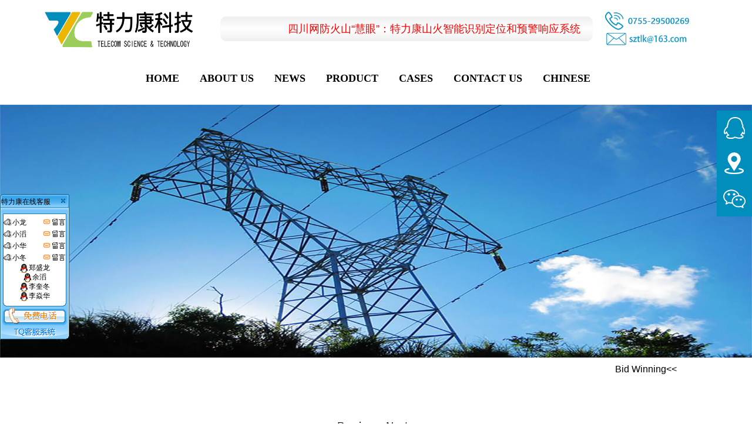

--- FILE ---
content_type: text/html; charset=utf-8
request_url: http://www.sztlk.com/en/zhongs_detail-112.html
body_size: 7964
content:

<!doctype html>
<html>
<head>
<meta charset="utf-8">
 <title>-Bid Winning-Shenzhen Telikang Technology Co., Ltd.</title>
<meta name="keywords" content="" />
<meta name="description" content="False" />
<!---------------nav--------------->
<meta http-equiv="X-UA-Compatible" content="IE=edge,chrome=1">
<meta name="viewport" content="width=device-width, initial-scale=1.0">
<!-- <link rel="stylesheet" href="css/nav.css">  -->
<!------------------kefu-------------------------------->

<!---------------banner---------------->
<link href="css/flexslider.css" rel="stylesheet" type="text/css">
<!------------------guz---------------------->
<link rel="stylesheet" href="css/liMarquee.css">
<link href="css/zzsc.css" rel="stylesheet" type="text/css"/>
<link href="css/css.css" rel="stylesheet" type="text/css">

<script src="js/jquery-1.10.2.min.js"></script>
<script type="text/javascript" src="js/popwin.js"></script>
<!-- <script src="js/nav.js"></script>  -->

<link href="css/bootstrap.min.css" rel="stylesheet">
	<link href="css/font-awesome.min.css" rel="stylesheet">
    <link rel="stylesheet" type="text/css" href="css/bootsnav.css">
<script src="js/bootstrap.min.js"></script>
<link href="css/style2.css" rel="stylesheet" type="text/css">
<style type="text/css">
.str_wrap {
	padding-left: 10px;
	padding-right: 10px;
	height: 30px;
	line-height: 42px;
	font-size: 16px;
}

</style>

<script src="js/jquery.flexslider-min.js" type="text/javascript"></script>
<script src="js/jquery.liMarquee.js"></script>

<!--<script src="js/nav.js"></script> -->
<script>
    $(window).load(function () {
        $('.str1').liMarquee();
        $("#cases").addClass("active");
    });

</script>
</head>


<body>

	  
<!--[if lt IE 9]>  
 <script src="https://cdn.bootcss.com/html5shiv/3.7.3/html5shiv.min.js"></script>  
  <script src="https://cdn.bootcss.com/respond.js/1.4.2/respond.min.js"></script>  
<![endif]-->  
<meta http-equiv="X-UA-Compatible" content="IE=8"/>
	<link href="css/bootstrap.min.css" rel="stylesheet">
	<link href="http://cdn.bootcss.com/font-awesome/4.7.0/css/font-awesome.min.css" rel="stylesheet">
	<link rel="stylesheet" href="css/bootsnav.css">
	<link rel="stylesheet" type="text/css" href="css/tlkIndex.css">


<!-- nav -->
<script type="text/javascript" src="js/bootstrap.min.js"></script>
<script type="text/javascript" src="js/bootsnav.js"></script>
 <header>
	<div class="tlk-top clearfix">
		<a class="tlk-logo" href="index.html" title=""><img src="images/logo.jpg" alt="" title=""></a>
	    <p class="str1 str_wrap container" style="height: 58px;
line-height: 58px;">
            
	      <a href="zhongs_detail-123.html"><span></span>  </a>
                    
	      <a href="zhongs_detail-122.html"><span></span>  </a>
                    
	      <a href="zhongs_detail-121.html"><span></span>  </a>
                    
	      <a href="zhongs_detail-120.html"><span></span>  </a>
                    
	      <a href="zhongs_detail-119.html"><span></span>  </a>
                    
	      <a href="zhongs_detail-118.html"><span></span>  </a>
                  
                     
	      <a href="cases_detail-548.html"><span></span>  </a>
                    
	      <a href="cases_detail-547.html"><span></span>  </a>
                    
	      <a href="cases_detail-545.html"><span></span>  </a>
                    
	      <a href="cases_detail-544.html"><span></span>  </a>
                    
	      <a href="cases_detail-543.html"><span>四川网防火山“慧眼”：特力康山火智能识别定位和预警响应系统</span>  </a>
                    
	      <a href="cases_detail-542.html"><span></span>  </a>
                    
	      <a href="cases_detail-541.html"><span></span>  </a>
                    
	      <a href="cases_detail-540.html"><span></span>  </a>
                    
	      <a href="cases_detail-539.html"><span></span>  </a>
                    
	      <a href="cases_detail-538.html"><span></span>  </a>
                    
	      <a href="cases_detail-537.html"><span></span>  </a>
                    
	      <a href="cases_detail-536.html"><span></span>  </a>
                    
	      <a href="cases_detail-535.html"><span></span>  </a>
                    
	      <a href="cases_detail-109.html"><span></span>  </a>
                  
	    </p>
		<a  class="tlk-tell" href="tel:0755-29500269" title="">
		<img src="images/call.png" alt="" title="">
		<img src="images/73667699539455702.png" alt="" title="">
		</a>
	</div>
	<div class="tlk-nav">
		<div class="container">
			<div class="row">
				<div class="col-md-12">
					<nav class="navbar navbar-default navbar-mobile bootsnav">
						<div class="navbar-header">
							<button type="button" class="navbar-toggle" data-toggle="collapse" data-target="#navbar-menu">
								<i class="fa fa-bars"></i>
							</button>
						</div>
						<div class="collapse navbar-collapse" id="navbar-menu">
							<ul class="nav navbar-nav" data-in="fadeInDown" data-out="fadeOutUp">
								<li><a href="index.html" data-hover="Home">Home</a></li>
								<li class="dropdown">
									<a href="about.html" class="dropdown-toggle" data-toggle="dropdown" data-hover="Shortcodes">About Us</a>
									<ul class="dropdown-menu clearfix">
                                         
                     <li><a href="about-2.html" target="_blank">Company Profile</a></li>
       
                     <li><a href="about-3.html" target="_blank">Company Culture</a></li>
       
                     <li><a href="about-10.html" target="_blank">Presidents Speech</a></li>
       
                     <li><a href="about-14.html" target="_blank"></a></li>
       
                     <li><a href="about-11.html" target="_blank">Recruitment</a></li>
       
									
                      <li><a href="honor.html" target="_blank">Honor</a></li>
									</ul>
								</li>
								<li class="dropdown">
									<a href="news.html" class="dropdown-toggle" data-toggle="dropdown" data-hover="Shortcodes">News</a>
									<ul class="dropdown-menu clearfix">
                                        
      <li><a href="news-1.html" target="_blank">Company News</a></li>
      
      <li><a href="news-2.html" target="_blank">Industry News</a></li>
      
      <li><a href="news-9.html" target="_blank">The window of culture</a></li>
      
      <li><a href="news-10.html" target="_blank"></a></li>
    
									
									</ul>
								</li>
                                <li class="dropdown">
									<a href="product.html" class="dropdown-toggle" data-toggle="dropdown" data-hover="Shortcodes">Product</a>
									<ul class="dropdown-menu clearfix">
                                       
         <li><a href="product-2.html" target="_blank">
            Automotive products</a></li>
          
              
         <li><a href="product-3.html" target="_blank">
            Medical products</a></li>
          
              
         <li><a href="product-12.html" target="_blank">
            Distribution network voltage monitoring and control series</a></li>
          
              
         <li><a href="product-5.html" target="_blank">
            Electronic and electrical products</a></li>
          
              
         <li><a href="product-6.html" target="_blank">
            Consumer goods</a></li>
          
              
         <li><a href="product-9.html" target="_blank">
            Bird protection equipment series</a></li>
          
              
         <li><a href="product-4.html" target="_blank">
            Household appliances</a></li>
          
              
         <li><a href="product-15.html" target="_blank">
            </a></li>
          
              
         <li><a href="product-16.html" target="_blank">
            </a></li>
          
              
         <li><a href="product-17.html" target="_blank">
            </a></li>
          
            
										
									</ul>
								</li>
												<li class="dropdown">
									<a href="cases.html" class="dropdown-toggle" data-toggle="dropdown" data-hover="Shortcodes">Cases</a>
									<ul class="dropdown-menu clearfix">
                                       
      <li><a href="cases-8.html" target="_blank">Project Case</a></li>
    
										 <li><a href="zhongs.html" target="_blank">Bid Winning</a></li>
                                                                              
                    
									</ul>
								</li> 
								<li class="dropdown">
									<a href="contacts.html" class="dropdown-toggle" data-toggle="dropdown" data-hover="Shortcodes">Contact Us</a>
									<ul class="dropdown-menu clearfix">
                                                                                  <li><a href="contacts.html" target="_blank">Online consulting</a></li> 
										 <li><a href="add.html" target="_blank">Office</a></li>
                      <li><a href="feedback.html" target="_blank">Feedback</a></li>
									</ul>
								</li>
								<li><a href="../index.html" data-hover="About">CHINESE</a></li>
							</ul>
						</div>
					</nav>
				</div>
			</div>
		</div>
	</div>
	
</header>

<!-- nav -->
	
<div class="banner"><img style="width:100%;" src="../uploadfile/banner/201804/20184422563545.jpg" alt=""/></div>

 <h3 style="width:90%;text-align: right;float:none;line-height:40px;font-size: 16px;"><a href="zhongs.html">Bid Winning&lt&lt</a></h3>
 <div class="news-t">
 
 </div>
 <div class="news-b">
 	<a href="zhongs_detail-113.html" title="">Previous</a><a href="zhongs_detail-111.html" title="">Next</a>
 </div>




	  

	<link rel="stylesheet" type="text/css" href="css/tlkIndex.css">
<style>
	.cndns-right {
	    position: fixed;
	    right: -1%;
	    top: 40%;
	    margin-top: -100px;
		z-index:999;
	}
.cndns-right:hover{
 right: 1%;

}
	.cndns-right-meau {
	    position: relative;
	}
	.cndns-right-btn {
	    width: 60px;
	    height: 60px;
	    text-align: center;
	    display: block;
	    margin-bottom: 0px;
	    position: relative;
	    background-color: #028ebd;
                   z-index: 9999;
	}
	.meau-sev .cndns-right-btn span {
	    color: #fff;
	}
	.cndns-right-btn p {
	    color: #fff;
	    font-size: 14px;
	    line-height: 18px;
	    padding-top: 10px;
	    display: none;
	}
.cndns-right-meau:hover .cndns-right-btn span {
	display: none;
}
.cndns-right-meau:hover .cndns-right-btn p {
	display: block;
}
	.close-btn{
	position: absolute;
    	right: 20px;
    	top: 20px;
    	width: 40px;
    	height: 40px;
    	cursor: pointer;
    	cursor: hand;
	}
.cndns-right-meau .class_ture{
	display: block;
}
.cndns-right-box{
	display: none;
	position: fixed;
	    position: fixed;
	    top: 70px;
	    left: 70.1%;
	    z-index: 1;
}
.block .box-border img,.block .box-border img,.block  .box-border img{
	display: block;
	/*width: 50%;*/
	margin: 10% auto;
}
.cndns-right-meau {
    position: relative;
}
.meau-contact .cndns-right-box .box-border {
    width: 490px;
    z-index: 2;
    margin: 10% auto;
    border: 1px solid #ccc;
    padding: 20px;
    background-color: #fff;
    -webkit-box-shadow: 0 3px 8px rgba(0,0,0,.15);
    -moz-box-shadow: 0 3px 8px rgba(0,0,0,.15);
    box-shadow: 0 3px 8px rgba(0,0,0,.15);
    position: relative;
}
.clear {
    clear: both;
    font-size: 0px;
    line-height: 0;
    height: 0;
}
.meau-contact .sev-t ul{
 width:50%;
  margin: 0 auto;
  float: left;
}
.meau-contact .sev-t ul li {
 
    width:100%;
    margin: 10px 0;
    height: 40px;

}
.cndns-right-meau:hover .cndns-right-box {
	display: block;
	z-index: 99;
}
.dt{width:490px;height:400px;
}
@media (max-width: 1440px){
.cndns-right-box{
	    top: 100px;
	    left: 60.8%;
	    z-index: 1;
}
}
@media (max-width: 1366px){
.cndns-right-box{
	 
	    left: 58.8%;
	    z-index: 1;
}
}
@media (max-width: 1280px){
.cndns-right-box{
	 
	    left: 55.9%;
	    z-index: 1;
}
}
@media (max-width: 1024px){
.cndns-right-box {
    left: 45.8%;
   
}
}
@media (max-width: 991px){
.cndns-right-box {
    left: 43.8%;
   
}
}
@media (max-width: 768px){
.cndns-right-box {
    left: 27.8%;
   
}
}
@media (max-width: 480px){
.cndns-right-box {
    left: 34.8%;
   
}
.meau-contact .cndns-right-box .box-border {
    width: 250px;}
.meau-contact .sev-t ul {
    width: 100%;
    margin: 0 auto;
    float: none;
}
.dt{width:250px;height:200px;
}
.block .box-border img, .block .box-border img, .block .box-border img {
    display: block;
    width: 74%;
    margin: 10% auto;
}
}
@media (max-width: 414px){
.cndns-right-box {
    left: 24.8%;
   
}
}
</style>
<div class="cndns-right">
		
		<div class="cndns-right-meau meau-contact"> 
			<a href="javascript:" class="cndns-right-btn"> 
				<span class="demo-icon">
					<img src="images/qq.png" alt="">
				</span>
		    	<p> 在线<br>
		      咨询 </p>
		    </a>
		    <div class="cndns-right-box">


		      <div class="box-border">
		        <div class="sev-t">
                   <ul>
		            <li><img src="images/QQ1.png" alt=""><a href="http://wpa.qq.com/msgrd?v=3&uin=2578908510&site=qq&menu=yes" target="_blank">service<img src="http://float2006.tq.cn/staticimg.jsp?version=vip&amp;admiuin=8808440&amp;ltype=1&amp;uin=8808446&amp;style=9"></a> </li>
		           
		      
		          
		            <li><img src="images/QQ1.png" alt=""><a href="http://wpa.qq.com/msgrd?v=3&uin=1920671927&site=qq&menu=yes" target="_blank">service<img src="http://float2006.tq.cn/staticimg.jsp?version=vip&amp;admiuin=8808440&amp;ltype=1&amp;uin=8808446&amp;style=9"></a> </li>
		           
		      
		          
		            <li><img src="images/QQ1.png" alt=""><a href="http://wpa.qq.com/msgrd?v=3&uin=2856876974&site=qq&menu=yes" target="_blank">service<img src="http://float2006.tq.cn/staticimg.jsp?version=vip&amp;admiuin=8808440&amp;ltype=1&amp;uin=8808446&amp;style=9"></a> </li>
		           
		      
		          
		            <li><img src="images/QQ1.png" alt=""><a href="http://wpa.qq.com/msgrd?v=3&uin=1273735989&site=qq&menu=yes" target="_blank">service<img src="http://float2006.tq.cn/staticimg.jsp?version=vip&amp;admiuin=8808440&amp;ltype=1&amp;uin=8808446&amp;style=9"></a> </li>
		           
		      
		          </ul>
    <ul>
 <li><img src="images/QQ2.png" alt=""><SCRIPT LANGUAGE="JavaScript" src=http://float2006.tq.cn/floatcard?adminid=8808440&sort=0 ></SCRIPT></li>  </ul>
		          <div class="clear"></div>
		        </div>
		        <span class="arrow-right"></span> 
		      </div>
    		</div>
		</div>
<div class="cndns-right-meau meau-sev"> 
		  	<a href="javascript:" class="cndns-right-btn"> 
		  		<span class="demo-icon">
		  			<img src="images/ditu.png" alt="">
		  		</span>
		    		<p> 公司<br>
		     		地址 </p>
		    </a>
		    <div class="cndns-right-box block">
		     		      <div class="box-border">
		        <div class="sev-t"> 
		         <div  class="dt" id="dituContent"></div>
		        </div>
		        <span class="arrow-right"></span>
		      </div>
		    </div>
		</div>
		
		<div class="cndns-right-meau meau-code"> 
			<a href="javascript:" class="cndns-right-btn"> 
				<span class="demo-icon">
					<img src="images/weixin.png" alt="">
				</span>
		    	<p> 微信<br>
		      公众号 </p>
		    </a>
		    <div class="cndns-right-box block">
		
			      <div class="box-border">
			        <div class="sev-t"> <img src="images/gzh.jpg"> </div>
			        <span class="arrow-right"></span> </div>
			    </div>
			  </div>
		</div>
<script type="text/javascript" src="http://api.map.baidu.com/api?key=&v=1.1&services=true"></script>
<script type="text/javascript">
    //创建和初始化地图函数：
    function initMap(){
        createMap();//创建地图
        setMapEvent();//设置地图事件
        addMapControl();//向地图添加控件
        addMarker();//向地图中添加marker
    }
    
    //创建地图函数：
    function createMap(){
        var map = new BMap.Map("dituContent");//在百度地图容器中创建一个地图
        var point = new BMap.Point(114.292372,22.689935);//定义一个中心点坐标
        map.centerAndZoom(point,17);//设定地图的中心点和坐标并将地图显示在地图容器中
        window.map = map;//将map变量存储在全局
    }
    
    //地图事件设置函数：
    function setMapEvent(){
        map.enableDragging();//启用地图拖拽事件，默认启用(可不写)
        map.enableScrollWheelZoom();//启用地图滚轮放大缩小
        map.enableDoubleClickZoom();//启用鼠标双击放大，默认启用(可不写)
        map.enableKeyboard();//启用键盘上下左右键移动地图
    }
    
    //地图控件添加函数：
    function addMapControl(){
        //向地图中添加缩放控件
	var ctrl_nav = new BMap.NavigationControl({anchor:BMAP_ANCHOR_TOP_LEFT,type:BMAP_NAVIGATION_CONTROL_LARGE});
	map.addControl(ctrl_nav);
        //向地图中添加缩略图控件
	var ctrl_ove = new BMap.OverviewMapControl({anchor:BMAP_ANCHOR_BOTTOM_RIGHT,isOpen:1});
	map.addControl(ctrl_ove);
        //向地图中添加比例尺控件
	var ctrl_sca = new BMap.ScaleControl({anchor:BMAP_ANCHOR_BOTTOM_LEFT});
	map.addControl(ctrl_sca);
    }
    
    //标注点数组
    var markerArr = [{title:"深圳特力康有限公司",content:"深圳市龙岗区宝龙一路清风大道39号JMD产业园",point:"114.292273|22.690185",isOpen:0,icon:{w:21,h:21,l:0,t:0,x:6,lb:5}}
		 ];
    //创建marker
    function addMarker(){
        for(var i=0;i<markerArr.length;i++){
            var json = markerArr[i];
            var p0 = json.point.split("|")[0];
            var p1 = json.point.split("|")[1];
            var point = new BMap.Point(p0,p1);
			var iconImg = createIcon(json.icon);
            var marker = new BMap.Marker(point,{icon:iconImg});
			var iw = createInfoWindow(i);
			var label = new BMap.Label(json.title,{"offset":new BMap.Size(json.icon.lb-json.icon.x+10,-20)});
			marker.setLabel(label);
            map.addOverlay(marker);
            label.setStyle({
                        borderColor:"#808080",
                        color:"#333",
                        cursor:"pointer"
            });
			
			(function(){
				var index = i;
				var _iw = createInfoWindow(i);
				var _marker = marker;
				_marker.addEventListener("click",function(){
				    this.openInfoWindow(_iw);
			    });
			    _iw.addEventListener("open",function(){
				    _marker.getLabel().hide();
			    })
			    _iw.addEventListener("close",function(){
				    _marker.getLabel().show();
			    })
				label.addEventListener("click",function(){
				    _marker.openInfoWindow(_iw);
			    })
				if(!!json.isOpen){
					label.hide();
					_marker.openInfoWindow(_iw);
				}
			})()
        }
    }
    //创建InfoWindow
    function createInfoWindow(i){
        var json = markerArr[i];
        var iw = new BMap.InfoWindow("<b class='iw_poi_title' title='" + json.title + "'>" + json.title + "</b><div class='iw_poi_content'>"+json.content+"</div>");
        return iw;
    }
    //创建一个Icon
    function createIcon(json){
        var icon = new BMap.Icon("http://app.baidu.com/map/images/us_mk_icon.png", new BMap.Size(json.w,json.h),{imageOffset: new BMap.Size(-json.l,-json.t),infoWindowOffset:new BMap.Size(json.lb+5,1),offset:new BMap.Size(json.x,json.h)})
        return icon;
    }
    
    initMap();//创建和初始化地图
</script>
<footer id="sdsd10">
	<div class="clearfix footer-main">
		<ul class="footer-nav" style="width: 65%">
			<li>
				   
                     <a href="about-2.html" target="_blank">Company Profile</a>
       
                     <a href="about-3.html" target="_blank">Company Culture</a>
       
                     <a href="about-10.html" target="_blank">Presidents Speech</a>
       
                     <a href="about-14.html" target="_blank"></a>
       
                     <a href="about-11.html" target="_blank">Recruitment</a>
       
				<a href="honor.html" title="Honor" target="_blank">Honor</a>
			</li>
			<li>
				<a href="product.html" title="Product" target="_blank" >Product</a>
			    
         <a href="product-2.html" target="_blank">
            Automotive products</a>
          
              
         <a href="product-3.html" target="_blank">
            Medical products</a>
          
              
         <a href="product-12.html" target="_blank">
            Distribution network voltage monitoring and control series</a>
          
              
         <a href="product-5.html" target="_blank">
            Electronic and electrical products</a>
          
            
				<a href="product.html" title="More" target="_blank"><More></a>
			</li>
			<li>
				<a href="news.html" title="News" target="_blank">News</a>
				    
      <a href="news-1.html" target="_blank">Company News</a>
      
      <a href="news-2.html" target="_blank">Industry News</a>
      
      <a href="news-9.html" target="_blank">The window of culture</a>
      
      <a href="news-10.html" target="_blank"></a>
    
			</li>
			<li>
            <a href="cases.html" title="Cases" target="_blank">Cases</a>
				   
      <a href="cases-8.html" target="_blank">Project Case</a>
    
                <a href="zhongs.html" target="_blank">Bid Winning</a>
			</li>
			<li>
				<a href="contacts.html" target="_blank">Contact Us</a>
      <a href="add.html" target="_blank">Company Address</a>
      <a href="feedback.html" target="_blank">Feedback</a>
			</li>
		</ul>
		<dl class="footer-add footer-add2">
				<img style="display: block;width: 34%; margin: 0 auto" src="../uploadfile/banner/202103/20213913582844.jpg" alt="" title="">
				<span style="display: block; text-align: center; width: 80%; margin: 5px auto">Focus</span>
                 <table class="sbttuy" style="display: block; text-align: center; width: 100%; margin: 5px auto" border="0" cellspacing="0" cellpadding="0">
				  <tbody>
					<tr>
					  <td class="sdsdw2" valign="top" >Company Address：</td>
					  <td class="sdsdw">
					  <span style="font-family: 微软雅黑, &quot;Microsoft YaHei&quot;;">JMD Industrial Park, No.39 Qingfeng Avenue, Baolong Road, Longgang District, Shenzhen, China</span>
					 </td>
					</tr>
				  </tbody>
				</table>
		</dl>	
	</div>
	<table style="width:100%;text-align: left;width: 85%;margin: 0px auto !important; padding: 0px" border="0" cellspacing="0" cellpadding="0">
	  <tbody>
		<tr>
		  <td valign="top" width="70px">Link:</td>
		  <td class="sdsdw">
           <a href="https://www.ybzhan.cn/channel/t4018" title="" target="_blank"></a>
             <a href="http://www.jt18.cn" title="" target="_blank"></a>
             <a href="http://www.gd3n.com" title="" target="_blank"></a>
          
         </td>
		</tr>
	  </tbody>
	</table>
	<p><p>
	Copyright@2011 &nbsp;Shenzhen Telikang Technology Co., Ltd.All rights reserved &nbsp;Tel： &nbsp;<a href="tel:075529500269">0755-29500269</a>&nbsp;&nbsp;<a href="http://www.beian.miit.gov.cn" target="_blank">粤IPC备16082027号-2</a> 
</p><script type = "text/javascript" > var cnzz_protocol = (("https:" == document.location.protocol) ? " https://" : " http://");document.write(unescape("%3Cspan id='cnzz_stat_icon_1273395676'%3E%3C/span%3E%3Cscript src='" + cnzz_protocol + "s22.cnzz.com/z_stat.php%3Fid%3D1273395676%26show%3Dpic1' type='text/javascript'%3E%3C/script%3E"));</script></p></footer>
<script>
var _hmt = _hmt || [];
(function() {
  var hm = document.createElement("script");
  hm.src = "https://hm.baidu.com/hm.js?1956768b78ac039215c9600c9691c572";
  var s = document.getElementsByTagName("script")[0]; 
  s.parentNode.insertBefore(hm, s);
})();
</script> 


</body>

</html>


--- FILE ---
content_type: text/css
request_url: http://www.sztlk.com/en/css/css.css
body_size: 10084
content:
 float: left;@charset 'utf-8';
/* CSS reset */
html {
 color: #000;
 background: #FFF;
 font-family: tahoma, arial, sans-serif;
}
html, body, div, dl, dt, dd, ul, ol, li, h1, h2, h3, h4, h5, h6, p, td, strong {
 padding: 0;
 margin: 0;
 font-family: "Microsoft YaHei", tahoma, arial, sans-serif;
}
table {
 border-collapse: collapse;
 border-spacing: 0;
}
fieldset, img {
 border: 0;
}
a {
 text-decoration: none;
 color: #000;
 outline: none;
}/*此处待添加默认链接颜色*/
var, em{
 font-style: normal;
}
address, caption, cite, code, dfn, em,  th, var, optgroup {
 font-style: inherit;
 font-weight: inherit;
}
del, ins {
 text-decoration: none;
}
li {
 list-style: none;
}
caption, th {
 text-align: left;
}
h1, h2, h3, h4, h5, h6 {
 font-size: 100%;
 font-weight: normal;
}
q:before, q:after {
 content: '';
}
abbr, acronym {
 border: 0;
 font-variant: normal;
}
sup {
 vertical-align: baseline;
}
sub {
 vertical-align: baseline;
}
legend {
 color: #000;
}
input, button, textarea, select, optgroup, option {
 font-family: inherit;
 font-size: inherit;
 font-style: inherit;
 font-weight: inherit;
}
input, button, textarea, select {
*font-size:100%;
}
input {
 border: none;
 outline: none;
}
abbr, article, aside, audio, canvas, datalist, details, dialog, eventsource, figure, footer, header, hgroup, mark, menu, meter, nav, output, progress, section, time, video {
 display: block;
}
/*body{-webkit-user-select:none;-webkit-text-size-adjust:none;-webkit-transform-style:preserve-3d;}
*{-webkit-tap-highlight-color:rgba(0,0,0,0);}*/
.clearfix:after {
 content: "\200B";
 display: block;
 height: 0;
 clear: both;
}
.clearfix {
*zoom:1;
}
.flexslider3{
	/*margin-top:175px;*/
}
body {
	width: 100%;
	background: #fff;
	font-family: "微软雅黑";
	font-size: 100%;
	overflow-x: hidden;
}
li {
	list-style: none;
}
a, a:hover {
	color: #424242;
	text-decoration: none;
}
* {
	box-sizing: border-box;
}
.clearfix:after {
	content: "\200B";
	display: block;
	height: 0;
	clear: both;
}
.clearfix {
*zoom:1;
}
.clear:after {
	content: "";
	clear: both;
	display: block;
}
[class*="col-"] {
	padding: 0px;
}
/*----------------头部---------*/

h1 {
	height: 80px;
	line-height: 80px;
	text-align: center;
	font-size: 28px;
}
.center1 ul li img {
	width: 80%;
	height: auto;
}
.center2-l h2, .center2-r h2 {
	margin-bottom: 30px;
	height: 40px;
	text-align: left;
	font-size: 26px;
	margin-top: 0;
	padding-left: 20px;
	border-left: #048ebe solid 5px;
	color: #3B3B3B;
}
.center2-l h2 span {
	font-size: 20px;
	color: #707070;
}
.center2-r h2 span {
	font-size: 20px;
	color: #707070;
}
.banner {
	width:100%;
        margin:0 auto;
}

/*------------响应式-------------------------------*/

header {
	width: 100%;
	margin: 0 auto;/*height: 170px;*/
}
.logo {
	float: left;
	margin: 10px 0 0 30px;
}
.logo img{
         width: 80%;
}
.prompt {
	background: #eeeeee;
	width: 33%;
	height: 42px;
	line-height: 42px;
	font-size: 18px;
	float: left;
	margin: 40px 0 0 0px;
}
.tel {
	float: left;
	margin: 32px 80px 0 80px;
	font-size: 32px;
	color: #038dbd;
}
.center1, .center2, .center3 {
	width: 100%;
	margin: 0 auto;
}
.center1 ul {
margin-bottom:0;}
.center1 ul li {
	width: 25%;
	text-align: center;
	font-size: 18px;
	line-height: 35px;
	margin: 36px 0 36px 0;
	float: left;
	color: #2F2F2F;
}
.center2-l, .center2-c, .center2-r {
	width: 32%;
        float:left;
	overflow: hidden;
	margin-right: 2%;
}
.center2-l ul li a {
    font-size: 16px;
    position: static;
    color: #3D3D3D;
    display: block;
    padding-left: 25px;
    text-align: left;
}
hr {
	width: 530px;
	position: relative;
	left: -25px;
	top: 5px;
}
.test {
	position: relative;
	background: url(../images/pic9.png) no-repeat;
	background-size: contain;
	right: 80px;
}
.center2-r p {
	    text-align: left;
    font-size: 18px;
    max-height: 206px;
    line-height: 40px;
    overflow: hidden;
    color: #6B6B6B;
    margin-bottom: 53px;
    display: -webkit-box;
    -webkit-box-orient: vertical;
    -webkit-line-clamp: 5;
    overflow: hidden;
}
.center2-l-1 span{
	float:right;
	line-height: 50px;
}
.center2-r a {
	background: #05A5FF;
	width: 120px;
	padding: 15px 20px;
	height: 45px;
	line-height: 45px;
	font-size: 18px;
	color: aliceblue;/*	position: relative;
	top: 40px;
	right: 60%;*/
}
.center3-l {
	width: 100%;
	/*height: 540px;*/
	margin-top: 90px;
	background: #f5f5f5;
}
.center3-l ul {
	width: 100%;
	/*height: 540px;*/
        float:left;
	/*margin-top: 100px;*/
	background: #f5f5f5;
}
/*footer {
	width: 100%;
	background: #030303;
}
footer ul {
	width: 60%;
	float:left;
	padding-left: 10%;
}
footer ul li {
	float: left;
	line-height: 40px;
	font-size: 18px;
	margin: 30px 50px;
	color: aliceblue;
}
footer ul li a {
	color: #FFFFFF;
}
footer .footer-right{
        float:left;
         width:38%;
       margin-top:30px;

}
.footer-r {
        text-align: left;
	line-height: 30px;
	font-size: 18px;
	color: aliceblue;
}
.footer-l {
	width: 100%;
	text-align: center;
	line-height: 30px;
	font-size: 18px;
	color: aliceblue;
        padding-bottom: 30px;
}
.footer-t {
	
	font-size: 18px;
	margin: 20px 0;
	color: aliceblue;
}*/
/*	------------------------*/
.center6 {
	width: 90%;
	margin: 0px 5% 5% 5%;
}
.center6-l {
	width: 48%;
	float: left;
	margin-top: 60px;
display:none;
}
.center6-l img {
	width: 80%;
}
.center6-1{
width: 100%;
margin:0 auto;
text-align: left;
}
.center6-1 p{
width:90%;
margin:0 auto;
}
.center6-r {
	width: 100%;
	text-indent: 36px;
	float: left;
	line-height: 26px;
	font-size: 20px;
	text-align: left;
	padding-top: 50px;
}

.center6-r p {
	width: 60%;
	font-size: 20px;
	margin: 0 auto;
overflow: hidden;

}
/*	----------------------*/
.center7-t {
	width: 100%;
}
.center7-t h4 {
    line-height: 80px;
    font-size: 28px;
    text-align: center;
}
.product-list a{
      float:left;
        font-size:20px;
          margin-left:5%;
}
.center7-t ul li {
	padding-left: 35px;
	font-size: 20px;
	float: left;
	margin: 30px 0;
}
.center7-b {
	width: 90%;
	margin: 0 auto;
}
.center7-b ul li {
	float: left;
	font-size: 20px;
	text-align: center;
	margin-bottom: 60px;
    width: 33.3%;
}
.center7-b ul li img {
width: 80%;
margin: 0 auto;
}
.center7-b ul li p{
text-align: center;
width:100%;
height: 28px;
overflow: hidden;
    display: -webkit-box;
    -webkit-box-orient: vertical;
    -webkit-line-clamp: 1;
}
.center7-b p {
	font-size: 20px;
	float: right;
}
/*	----------------------*/
.center4-t {
	width: 100%;
	margin: 0 auto;
        padding-bottom: 20px;

}
.center4-t h2 {

	line-height: 100px;
	text-align: center;
	font-size: 24px;
}
.center4-t table {
        width: 80%;
	margin: 0 auto;
}
.center4-b {
	width: 100%;
	margin: 0 auto;
	padding-bottom: 5%;
}
.center4-b ul li {
         width: 16.6%;
	float: left;
        margin-bottom:20px;
	text-align: center;
}
/*	------------------*/
h3 {
	float: right;
	height: 40px;
	line-height: 40px;
	font-size: 18px;
	display: block;
	font-weight:normal;
	margin: 30px 100px -69px 0;
}
.center5 {
	width: 80%;
	margin: 0 auto;
}
.center5 ul li {
	float: left;
	text-align: center;
	font-size: 0px;
	margin: 40px 0 20px 0 ;
width: 33.3%;
}
.center5 ul li img {
    width: 95%;
    border: solid 1px #818181;
}
.center5 ul li  span {

    text-align: center;
    font-size: 16px;
    line-height: 40px;
    color: #000;
      display: -webkit-box;
    -webkit-box-orient: vertical;
    -webkit-line-clamp:1;
    overflow: hidden;

width:80%;
margin:0 auto;
}
.center5 p {
	float: right;
	height: 100px;
	line-height: 100px;
	font-size: 20px;
}
/*	---------------------*/
.center8 {
	width: 90%;
	height: auto;
	margin: 0 auto;
	/*padding-top: 50px;*/
}
.center8 ul li {
         width:45%;
	/*height: 40px;
	line-height: 30px;*/
	text-align: left;
	text-indent: 20px;
	font-size: 18px;
	float: left;
	margin-left: 5%;
}
.center8 ul li img {
	width: 70%;
	margin:0 auto;
}
.center8 ul{
	margin: 50px 0;
}
/*	----------------------------*/
.center9 {
	width: 100%;
	margin: 0 auto;
}
.center9 ul li {
	/*margin: 60px 0 0 100px;*/
	width: 90%;
	margin: 0 auto 40px;
}
.center9 ul li:first-child {
	margin-top: 40px;
}
/*.center9 p {
	float: right;
	font-size: 20px;
	margin: -200px 8px 0 0;
}*/
.center9-l { 
	float: left;
	width: 165px;
	height: 150px;
	background-color: #038dbe;
}
.center9-l h5 {
	line-height: 100px;
	font-size: 40px;
	text-align: center;
	color: aliceblue;
}
.center9-l span {
	font-size: 20px;
	color: aliceblue;
	margin: 0 0 20px 2px;
}
.center9-c {
	width: 63%;
	padding: 0 0 0 2%;
	height: auto;
	/*position: relative;*/
	float: left;
}
.center9-r{
	float: left;
    width: 20%;
    height: 195px;
    margin-left: 4%;
    overflow: hidden;

}
.center9-c h6 em{
display: -webkit-box;
    -webkit-box-orient: vertical;
    -webkit-line-clamp: 1;
    overflow: hidden;
}
.center9-c h6 {
    text-align: left;
    font-size: 20px;
}
.center9-c span {
	font-size: 16px;
	margin-top: 0px;
   line-height: 30px;
	    display: -webkit-box;
    -webkit-box-orient: vertical;
    -webkit-line-clamp: 2;
    overflow: hidden;
}
.center9-c p {
	font-size: 16px;
	float: right;
       line-height: 50px;
}
.center9-r img {
	width: 100%;
	/*margin-top: 35px;*/
}
/*------------------------*/
h4 {
	text-align: center;
	line-height: 100px;
	font-size: 26px;
}
h4 span {
	float: right;
	font-size:18px;
}
.center10 {
	width: 80%;
	margin: 0 auto;
	/*height: 1050px;*/
display:none;
padding-top: 30px;
}
.center10-t ul li {

	    float: left;
    text-align: center;
    font-size: 20px;
    padding-bottom: 2%;
}
.center10 ul li p{

word-break: keep-all;/* 不换行 */
white-space: nowrap;/* 不换行 */
overflow: hidden;/* 内容超出宽度时隐藏超出部分的内容 */
text-overflow: ellipsis;/* 当对象内文本溢出时显示省略标记(...) ；需与overflow:hidden;一起使用。*/
}
.center10 ul li img{
width: 100%;
}
.center10-t {
	width: 100%;
	margin: 50px auto;
}
.center10-t h5 {
	height: 40px;
	line-height: 40px;
	font-size: 20px;
	margin-left: 60px;
	width:100%; 
}
.center10-t h5 span {
	font-size: 20px;
	margin-left: 200px;
float:left;
width:60%;
padding-top: 20px;
text-align: left;
 display: -webkit-box;
    -webkit-box-orient: vertical;
    -webkit-line-clamp: 2;
    overflow: hidden;
}
.center10-t  .caselist{
width:80%;
margin:0 10% 0 10%;
}
.center10-t h5 em{
	float:left;
	font-style:normal;
background-color: #038dbe;
    width: 150px;
    height: 100px;
    padding-top: 10px;
color:#fff;
}
.center10-t h5 em b{
font-size: 30px;
 font-weight: normal;
}
.center10-t h5 a {
	font-size: 20px;
    margin-left: 10px;
}
.center10-t p {
	float: right;
	font-size: 20px;
	margin: 0 0 20px ;
}
/*----------------------*/
.center11-t {
	width: 80%;
	margin: 0 auto;
	
}
/*.center11-t img {
	margin: 0 0 20px 0;
}*/
.center11-b {
	text-align: left;
	width: 100%;
	
	float: left;
}
.center11-b p {
	font-size: 20px;
	text-align: left;
	float: left;
	width:50%;
}
.center11-b p img{
padding-right:2%;
}
.center11-c {
	width: 100%;
	margin: 0 ;
	float: left;
	text-align: left;
}
.center11-c  ul{
padding:2% 0;
}
.center11-c  ul li{
width:100%;
    min-height: 200px;
}
.center11-c p {
         width:100%;
	font-size: 20px;
	
}
.center11-c img{
padding-right:2%;
}
.clearfix img{
padding-right:2%;
}

/*	----------------------*/
.center13 {
	width: 80%;
	margin: 0 auto;
}

.center13 table {
        width: 100%;
        font-size: 18px;
        margin-left: 10%;
}

/*	----------------------*/
.center12-t {
	width: 80%;
	margin: 0 auto;
}
.center12-t ul li {
	font-size: 20px;
	float: left;
	width:33%;
	margin: 0;
}
.center12-b {
	width: 80%;
	margin: 0 auto;
}
.center12-b ul li {
	float: left;
	margin: 40px 0px;
	position: relative;
	text-align: center;
}
.center12-b h6 {
	position: absolute;
	font-size: 20px;
	top: 290px;
	left: 35px;
	color: #262626;
}
.center12-b ul li p {
	width: 90%;
	text-align: left;
	position: absolute;
	font-size: 18px;
	top: 10px;
	left:20px;
	color: #fff;
}
/*	----------------------*/
#cssmenu ul {
	width: 45%;
	margin: 0 auto;
}

.dropdown-menu {
	position: absolute;
	top: 100%;
	left: 0;
	z-index: 1000;
	display: none;
	float: left;
	min-width: 140px;
	padding: 5px 0;
	margin: 2px 0 0;
	font-size: 14px;
	text-align: left;
	list-style: none;
	background-color: #fff;
	-webkit-background-clip: padding-box;
	background-clip: padding-box;
	border: 1px solid #ccc;
	border: 1px solid rgba(0,0,0,.15);
	border-radius: 4px;
	-webkit-box-shadow: 0 6px 12px rgba(0,0,0,.175);
	box-shadow: 0 6px 12px rgba(0,0,0,.175);
}
.dropdown-menu li{
		float: left;
	}
.moquu_wxin .moquu_wxinh {
	position: absolute;
	display: none;
	left: -1400px;
	top: -150px;
        opacity: 0.9;
	width:1400px;
	height: 1000px;
	background: url(../images/call.jpg) no-repeat;
        z-index: 9999;
}
/*----------------------------*/


.flexslider1 {
	height: 360px;
}
.flexslider1 img {
/*height: 100%;*/
}
.flexslider1 .flex-control-nav, .flexslider1 .flex-direction-nav, .flexslider3 .flex-direction-nav {
	display: none;
}
.flexslider3 .flex-control-nav {
	bottom: 10px;
	z-index: 2;
}
.center2-main {
	/*display: -moz-box;
	display: -webkit-box;
	display: -o-box;
	display: box;
	-moz-box-pack: justify;
	-webkit-box-pack: justify;
	-o-box-pack: justify;
	box-pack: justify;*/
	width: 92%;
	margin: 30px auto 0;
}
/*.pic_1{
	width: 100%;
	background: url("../images/pic8.jpg");
}
.pic_3{
	width: 100%;
	background: url("../images/banner2.jpg");
}
.pic_1{
	width: 100%;
	background: url("../images/banner3.jpg");
}*/
.center2-l-1 {
	width: 100%;
}
.center2-l-1 .test1 {
	background: url(../images/pic9.png) no-repeat;
	background-size: contain;
	border-bottom: 1px solid #666;
	line-height: 50px;
}
.center2-l-1 .test1:last-child {
	border: none;
}
.center2-l-1 .test1 a:hover, .flexslider2 li a:hover {
	color: #028EBD;
}
.center2-r div {
	width: 90%;
	padding-left: 5%;
}
.flexslider2 li p {
	/*display: -moz-box;
	display: -webkit-box;
	display: -o-box;
	display: box;
	-moz-box-pack: justify;
	-webkit-box-pack: justify;
	-o-box-pack: justify;
	box-pack: justify;*/
	width: 70%;
	margin: 0 auto 36px;
	padding-top: 36px;
}
.flexslider2 li a {
	display: block;
        float: left;
	width: 28%;
        margin: 0 2%;
}
.flexslider2 li a img {
	display: block;
	width: 70%;
        margin:0 auto;
	float: left;
}
.flexslider2 li a span {
	font-size:18px;
	text-align: center;
	color: #444;
}
/*.flex-direction-nav .flex-prev {
	opacity: 1;
	left:5%;
	width: 40px;
     
	background: url(../images/pic10.png) no-repeat;
	background-size: contain;
}*/
.flex-direction-nav .flex-prev {
	opacity: 1;
	left: 1%;
	width: 100px;
       height:90px;
	background: url(../images/pic10.png) no-repeat;
	background-size: contain;
}
/*.flex-direction-nav .flex-next {
	opacity: 1;
	right: 5%;
	width: 40px;
	background: url(../images/pic14.png) no-repeat;
	background-size: contain;
}*/
.flex-direction-nav .flex-next {
	opacity: 1;
	right: 1%;
	width: 100px;
       height:90px;
	background: url(../images/pic14.png) no-repeat;
	background-size: contain;
}
.flexslider:hover .flex-prev {
	left: 5%;
}
.flexslider:hover .flex-next {
	right: 5%;
}
.flexslider {
	margin: 0 0 0 0;
	border: none;
	box-shadow: none;
	
}
#cssmenu {
	background: none;
}
#menu-line {
	display: none;
}
#cssmenu > ul > li > a {
	font-size: 20px;
	font-family: "Microsoft YaHei"
}
#cssmenu span {
	display: block;
	width: 35px;
	height: 35px;
	margin: 15px 0 0;
	background: url("../images/pic2.png") no-repeat;
	background-size: contain;
}
#cssmenu #menu-button:first-child {
	/*display: none;*/
}

@media (max-width: 768px), only screen and (-webkit-min-device-pixel-ratio: 2) and (max-width: 1024px), not all, 

not all, not all, only screen and 

(max-width: 1024px) and (min-resolution: 192dpi), only screen and (max-width: 1024px) and (min-resolution: 2dppx) 

{
#cssmenu {
	width: 100%;
	margin-top: 20px;
	background: #f5f5f5;
}
#cssmenu ul {
	width: 100%;
}
#cssmenu span {
	margin: 15px auto;
}
.center2-main {
	display: block;
}
.center2-l, .center2-c, .center2-r {
/*width: 100%;*/
		/*margin:  0 auto 60px;*/
}
.index-right {
	display: none;
}
.center2-l h2, .center2-r h2 {
	font-size: 24px;
}

}
#AspNetPager1{
	cursor:pointer;
        font-size:16px;
    	margin: 0 0 50px 0;

}
#AspNetPager1 a{

    padding-right: 15px;
}
z#AspNetPager1 span{

    padding-right: 15px;
}
@media (max-width: 768px){

}
.index-center h1,.index-center2 h1 {
    background: url(../images/pic3.png) bottom no-repeat;
    background-size: 11%;
    padding-bottom: 20px;
    margin-top: 36px;
}

/*footer ul {
	width: 50%;
	float:left;
	margin-right:10%;
}*/
@media  (max-width: 1600px){
.center6-r p{
width:67%;
}

}
@media  (max-width: 1500px){
.center9-r {
  
    margin-left: 2%;
  
}
.center10 ul li img {
    width: 90%;
}

/*footer ul {

	padding-left: 7%;
}
footer ul li {
	
	margin: 30px 30px;
	
}*/

.center2-l ul li a {
    font-size: 16px;
   
}
.center5 ul li img{
	width:80%;
}
.product-list a {

    margin-left: 3%;
}

}
@media  (max-width: 1440px){
.tel {
display:none;
    margin: 35px 20px 0 30px;
}
.center8 ul li{
    margin-left: 2%;
}

.center8 ul li img{
      width:100%;
}
/*.center10-t h5 a {
    margin-left: 100px;
}
footer ul {
	width:60%;
	padding-left: 5%;
}
footer ul li {
	margin: 30px 30px;
}
footer .footer-right{
	float:left;
      margin-top:30px;

}
.footer-r {
        text-align: left;
	line-height: 30px;
	font-size: 18px;
	color: aliceblue;
}
.footer-l {
	width: 100%;
	text-align: center;
	line-height: 30px;
	font-size: 18px;
	color: aliceblue;
}
.footer-t {
	font-size: 18px;
	margin: 20px 0;
	color: aliceblue;
}*/

.center2-r p {
display: -webkit-box;
    -webkit-box-orient: vertical;
    -webkit-line-clamp: 9;
    overflow: hidden;
	}
	.center2-r a {
    		margin: 20px auto 0;
    		display: inline;
		color:#fff;
	}
.flexslider1{height:450px}
	#cssmenu ul {
    		width: 57%;
	}
	.center2-l, .center2-c, .center2-r {
		width: 32%;
    		float: left;
	}
	.center10-t h5 {
   		 margin-left: 20px;
	}
	#AspNetPager1 {
    		margin: 20px 0 50px;
	}	
	.center10-t ul li{
		
    		margin-bottom: 20px;
	}
.center10 ul li img{
width: 90%;
    margin: 0 auto;}
.product-list a{
margin-left:3%;
}
.center4-b ul li img {

    width: 80%;
}
.center9-c {
    width: 60%;}

.moquu_wxin .moquu_wxinh {

	left: -1100px;
	
}
.center2-l ul li a {
    font-size: 16px;
  
}
.center10-t h5 span {
    margin-left: 150px;
}
}

@media (max-width: 1366px){
/*.center10-t h5 a {
    margin-left: 10px;
}
footer ul {
    width: 60%;
    margin-right: 2%;
}*/
.flexslider1 {
    height: 372px;
}
	#cssmenu ul {
    		width: 60%;
	}
.center2-r div {
	width: 100%;
	
}
.product-list a{
margin-left:2%;
}
.center7-t ul li{
   padding-left: 40px;
}

.center2-l ul li a {
    font-size: 14px;
   
}
.center6-r p{
width:72%;
}
}
@media  (max-width: 1280px){
.tel {
    margin: 35px 20px 0 20px;
    font-size: 28px;
}
.center2-l-1 .test1 span{
	display:none;
}
.center2-l-1 .test1 em{
	
    height: 45px;
}
/*.center10 .center10-t h5 a{
    	margin-left: 220px;
}*/
.center2-l-1 .test1 em {
    width: 65%;
}
.center2-r p {   
	line-height: 24px;
}
.center7-b ul li {
    min-height: 250px;
}
.center2-r p {
    text-align: left;
    font-size: 16px;
    display: -webkit-box;
    -webkit-box-orient: vertical;
    -webkit-line-clamp: 9;
    overflow: hidden;
    color: #6B6B6B;
}
#cssmenu ul {
    width: 64%;
}

.center8 {
    width: 100%;
}
.center8 ul li {
    line-height: 20px;
    font-size: 16px;
}
/*footer ul li {
    margin: 30px 10px;
}*/
.center7-t ul li {
    padding-left: 30px;
}
.center10 ul li img {
    width: 90%;
}
.center6-r {
line-height: 30px;}

/*footer ul {
    width: 60%;
    margin-right: 2%;
}
footer .footer-right {

    width: 38%;
}*/
.center2-l-1 .test1 {

    line-height: 40px;
}
.logo {
    float: left;
    margin: 10px 0 0 0;
}
.center9-c span {
	
	margin-top: 0px;
	
}
.center6-r p{
width:80%;
}
.center6-1 p img {
    width: 100%;
}
}
@media (max-width: 1024px){
	.center10 ul li img {
    width: 90%;
}
	.center9-c {
    width: 75%;
}
	.center9-r {
		display: none;
	}
	.clear	.container {
    width: 930px;
}
/*	footer ul li {
    margin: 30px 10px;
}*/
.center8 ul li {
    width: 80%;
    margin-left: 10%;
    margin-bottom: 30px;
}
.center12-b {
width:90%;
}
.center12-b h6 {
    top: 250px;
    left: 50px;
    font-size: 16px;
}
.center12-b ul li p {
    font-size: 16px;
    left: 15px;
}
.clear	.tel {
    float: left;
    margin: 30px 10px 0 0px;
    width: 27%;
    font-size: 20px;
}
.prompt {
    margin: 20px 0 0 0px;
}
/*.center10-t h5 a {
    margin-left: 200px;
}*/
.center2-l h2, .center2-r h2 {
    margin-bottom: 15px;
    margin-top: 0;
}
.center2-r a {
    padding: 8px 20px;
}
.center2 .center2-l  {
    width: 31%;
    float: left;
    margin-right: 2%;
}
#cssmenu ul {
    	width: 100%;
	}
.center2-l-1 .test1 {
    		background: url(../images/pic9.png) no-repeat;
    		background-size: contain;
    		border-bottom: 1px solid #666;
    		text-align: left;
		line-height: normal;
    		padding-left: 25px;
	}
.center2-r p{
    		max-height: 108px;
		display: -webkit-box;
		-webkit-box-orient: vertical;
		-webkit-line-clamp: 4;
		overflow: hidden;
	}
.flexslider1 {
   		 height: 235px;
	}
.center2-l-1 .test1 span{
	display: none;
	}
.center2-l-1 .test1 em {
	    width: 100%;
	    font-size: 14px;
line-height: 30px;
	}
.center2-l-1 {
    width: 100%;
    max-height: 185px;
    overflow: hidden;
}
.center7-b {
    width: 100%;
}
.product-list a {
    margin-left: 0%;
}
.center9-l {
    width: 145px;
    height: 140px;
}
.center9-l h5 {
    line-height: 90px;
}
.center10 {
    width: 100%;
}
.center10-t h5 {
margin-left: 0px;
}
.center11-t {
    width: 90%;
}
.center4-t h2 {
    line-height: 100px;}
.logo {
	    width: 50%;
	    float: left;
	    margin: 20px 0 0 10px;
	}
	.logo img {
	    width: 90%;
	    float: left;
	}
.center6-r {
font-size: 16px;
line-height: 24px;}
.center6-r p{
font-size: 16px;
}
.center10-t .caselist{
width: 96%;
    margin-left: 2%;
}
.center6-r p{
width:90%;
}

.center2-l-1 .test1 {
    padding-left: 0px;
}
}
@media (max-width: 991px){
.center10-t h5 span {
    margin-left: 120px;
}
	.prompt {
	    background: #eeeeee;
	    width: 30%;
	    height: 42px;
	    line-height: 42px;
	    font-size: 14px;
	    float: left;
	    margin: 30px 0 0 0;
	}
	.tel {
	    float: left;
	    margin: 35px 0 0 10px;
	    font-size: 28px;
	    color: #038dbd;
	}
	.tel img {
	    width: 10%;
	}
	.str_wrap {
	    padding-left: 10px;
	    padding-right: 10px;
	    height: 30px;
	    line-height: 42px;
	    font-size: 16px;
	}
	.clear .container {
	    width: 100%;
	    background: #f5f5f5;
	}
	.nav-main .navbar.bootsnav .navbar-toggle {
	    float: right;
	margin-top:10px;
	}
	.center7-b ul li {
	    min-height: 210px;
	    width: 33%;
	    float: left;
	margin-bottom: 30px;
	}
	.center7-b ul li img{
	    width:90%;
	margin:0 auto ;
	}
/*	footer {
	    width: 100%;
	    height: 505px;
	    background: #030303;
	}
	footer ul {
		width: 56%;
		float:left;
	}
	.footer-l {
		    line-height: 30px;
	    font-size: 16px;
	    color: aliceblue;
	    top: 400px;
	    right: 360px;
	}*/
/*	.footer-r {
	    text-align: left;
	    line-height: 30px;
	    font-size: 16px;
	    color: aliceblue;
	    top: 92px;
	    left: 560px;
	}
	.footer-t {
	    text-align: center;
	    font-size: 16px;
	    color: aliceblue;
	    top: 270px;
	    right: 60px;
	}
	footer ul li {
	    float: left;
	    line-height: 40px;
	    font-size: 16px;
	    margin: 20px 10px;
	    color: aliceblue;
	}
	footer ul li a {
	    color: #FFFFFF;
	}*/
.center2-l-1 a em{
line-height: 40px;
overflow: hidden;
float:left;
    font-style:normal;
    width: 58%;
    display: -webkit-box;
    -webkit-box-orient: vertical;
    -webkit-line-clamp: 1;
    overflow: hidden;
}

	.center4-b {
	    width: 100%;
	    margin: 0 auto;
	    height: auto;
	}
	.center4-b ul li {
	    float: left;
	width: 16.6%;
	margin: 30px 0;
	padding:0;
	    text-align: center;
	}
	.center4-b ul li img {
	    width: 80%;
	}

.center5 ul li {
    width: 33%;}
.center10 ul li img{
margin:0 auto;
}
.center12-b ul li {
    width: 33.3%;
}
.center12-b h6 {
    left: 45px;
}
.center11-b p,.center11-c p  {
    font-size: 16px;}
.center6 table{
border-collapse: collapse;
    border-spacing: 0;
    width: 100%;
}
.center11-b p img,.center11-c p img{
width:40%;
}
.center11-c ul li {
    width: 100%;
    min-height: 130px;
}
}
@media  (max-width: 768px){
.center2-l-1 .test1 em {
    height: 29px;
}
	.center8 ul li:last-child {
    margin-top: 0px;
}
.center7-t ul li {
    padding-left: 20px;
    font-size: 16px;
}
.clear	.tel {
    font-size: 20px;
}
.center2-r a {
	    padding: 10px 20px;
	}
	.center7-b ul li {
    font-size: 16px;
}

/*footer .footer-right {
    margin-top: 24px;
}*/
.flexslider2 li a img, .flexslider2 li a span {
    font-size: 14px;
}
.center2-r div {
    width: 100%;
    padding-left: 5%;
}
.center2-r {
    width: 31%;
    margin-left: 1%;
}
.center2-l-1 a em {
    width: 90%;
}
.center2-l-1 .test1 {  
    line-height: 30px;
    height: 30px;
}
.center2-l-1 .test1 span {
    float: right;
    display: none;
}
.center2-l-1 a em {
    width: 90%;
}
.center2-l h2, .center2-r h2 {
    font-size: 20px;
}
.flexslider3 {
   /* margin-top: 130px;*/
}
.nav-main  nav.navbar.bootsnav .navbar-header{

    padding-right: 5%;
}
.nav-main  nav.navbar.bootsnav .navbar-toggle{
	float:right;
	    margin-top: 10px;
}
.clear .container {
    width:100%;
background:#f5f5f5;
    top: 0;
}
.prompt {
    width: 30%;
}
.center7-t ul {
	margin-bottom:20px;
}
.center2-l-1 a em{

	overflow: hidden;
	float:left;
    font-style:normal;
    width: 58%;
    display: -webkit-box;
    -webkit-box-orient: vertical;
    -webkit-line-clamp: 1;
    overflow: hidden;
}
.center7-b .flip_pages_front span{
	float:none;
}
.center7-b .flip_pages_front a{
	float:none;
}
.center7-b a{
margin-left: 0;
}
.nav-main .navbar-header{
float:none
}
.center5 ul li {
    width: 33%;
}
/*footer ul li {
    margin: 30px 2px;
    font-size: 16px;
}
.footer-r {
    font-size: 16px;
}
.footer-t {
    font-size: 16px;
}
.footer-l{
font-size: 16px;
}*/

.center12-b h6 {
    top: 170px;
    left: 8px;
}


.center12-t ul{
    width: 80%;
    margin: 0 auto;
}


/*footer .footer-right{
	float:left;
width:39%;
margin-top:30px;

}*/
.flexslider3 {
    /*margin-top: 175px;*/
}
.center6-l{
width:90%;
margin-left:5%;
margin-top:40px;
display:none;
}
.center6-r{
width:90%;
margin-left:5%;
}

	.center10-t h5 span {
    margin-left: 90px;
}
.center6-1 p img {
    width: 100%;
}
.center6-r p img {
    width: 100%;
}
.center6-r p{
width:100%;
}
}
@media (max-width: 640px){
/*	footer ul li:last-child {
    display: block;
}
	footer {
    height: auto;
}
	footer .footer-right {
    width: 100%;
}
	footer ul {
    width: 100%;
}*/


	.center10 ul li {
    font-size: 16px;
}
	.center12-b .demo h6 {
    position: absolute;
    top: 209px;
    left: 30px;
}
	.center12-b ul li {
    float: left;
    width: 50%;
}
	.center2-l ul li a{
		padding: 0
	}
	/*footer ul {
    left: 0;
}*/
.flexslider3 {
 
}
.clear	.tel {
    font-size: 18px;
}
/*footer ul li {
    margin: 20px 20px;
}
.footer-l {
    padding-bottom: 20px;
}*/
.center7-b {
    width: 100%;
}
.center9-c {
    width: 65%;
}
	.center10-t h5 span {
    margin-left: 80px;
}
}
@media (max-width: 480px){
.center2 .center2-l ,.center2 .center2-c,.center2 .center2-r{
	width:100%;
       margin-bottom: 20px;
}
.h1, h1 {
    font-size: 26px;
}
.center2-r p {
    max-height: 239px;
    display: -webkit-box;
    -webkit-box-orient: vertical;
    -webkit-line-clamp: 10;
    overflow: hidden;
    margin-bottom: 0;
}
.index-center h1, .index-center2 h1 {
    margin-top: 0;
}
	.center12-b .demo h6 {
    position: absolute;
    top: 200px;
    left: 15px;
    font-size: 16px;
}
	.center12-b {
    width: 100%;
    margin: 0 auto;
}
	.center12-t ul {
    width: 100%;
    margin: 0 auto;
}
h3{
margin:0;
}
.center8 ul li {
    width: 90%;
    font-size: 15px;
    line-height: 20px;
    margin-left: 5%;}
.index-center h1, .index-center2 h1 {
    background: url(../images/pic3.png) bottom no-repeat;
    background-size: 37%;
}
.center1 ul li {
    width: 50%;
font-size: 15px;
}
.center2-r div {
   
     padding-left: 0%;
}
.center2-r a{
line-height: 100px;
}
.center5 ul li {
    width: 50%;
margin:5px 0;
}
.center5 ul li span{
line-height: 20px;
}
.center9-c span {
    margin-top: 0;
}
	.clear .center9-c {
    width: 65%;
    height: auto;
}
.clear .center9-l h5 {
   line-height: 50px;
}
.center9-l span {
  font-size: 16px;  
}
.center9-l {
    width: 100px;
	height: 120px;
}
.center9-c{
width:65%;
}
.center10-t {
  width:100%;
   
}
.center10-t h5 {
    margin-left: 0px;
font-size: 16px;
}
.center10 ul li {
  width:50%;
   
}
.center10  ul li:last-child {
    display: none;
}
.center10-t h5 span {
    margin-left: 10px;
    font-size: 16px;
}
.center10-t h5 em {
    width: 120px;
    height: 100px;
    padding-top: 10px;
}
.center10-t h5 a {
    margin-left: 19px;
    font-size: 16px;
}
	.center10 ul li {
    font-size: 14px;
}
	.logo {
    width: 80%;
}
.prompt {
    width:90%;
}
f/*ooter ul {
    width: 100%;
}
footer ul li {
    margin: 20px 6px;
}
.footer-r {
    padding-left: 5%;
}*/
.center10 {
    width: 100%;
}
.center7-b ul li {
    width: 50%;
}

.center7-t ul li {
       padding-left: 5px;
    font-size: 16px;
    margin: 10px 0;
}
.center7-b ul li {
font-size: 16px;
    min-height: 0px;}
.center9-c h6 {
    text-align: left;
    line-height: 24px;
    font-size: 18px;
    width:100%;

}
h4 span {
    
    font-size: 16px;
}
.center11-b img,.center11-c img {
display: none;
}
.center11-c ul li {
    width: 100%;
    min-height: 100px;
}
.center13 {
    width: 90%;
    margin: 0 auto;
}
.center13 table {
    width: 100%;
    font-size: 14px;
   margin: 5%; 
}
.center4-b ul li {
    width: 33.3%;
}
.center2-l-1 .test1 em {

padding-left: 25px;
}
.center8{
padding-top: 0px;
}
.center8 ul li {
    width: 90%;
    margin-left: 5%;
    font-size: 16px;
}
.center8 ul {
    margin: 20px 0;
}
.center9-l h5 {
    line-height: 80px;
}

.center6-r p img {
  width:100%;
}
.center8 ul li:last-child {
    margin-top: 0px;
    margin-left: 0;
    width: 90%;
}
.center5 {
    width: 100%;
    margin: 0 auto;
}
.center5 ul li img {
    width: 100%;
}
}
@media screen and (max-width: 320px){
.logo {
    width: 80%;
}
.prompt {
   margin:30px 0 0 16px
}
.center10-t h5 span {
    margin-left: 20px;
    color: #444;
}
.center10-t h5 {
 margin-left: 0px;
color: rgba(255,255,255,0);

}
.center10-t h5 span {
    float: left;
    width: 100%;
}
/*footer ul li{
    font-size: 14px;
    margin: 10px 3px;
}
.footer-r ,.footer-t,.footer-l{
   font-size: 14px;
}*/
.center9-l {
    margin: 0 auto;
}
.center9-l h5{
line-height: 70px;
}


.center12-b ul li {
    margin: 20px auto;
}
.center12-b .demo h6 {
  
    top: 100px;
    left: 0;
    font-size: 12px;
}
.center12-t ul li {
    font-size: 18px;
}
}
.center1 ul li img:hover,.center6-l img:hover,.center4-b ul li img:hover,.center5 ul li img:hover,.center8 ul li img:hover,.center7-b ul li img:hover,.center9-r img:hover,.center10 ul li img:hover,.center11-t img:hover{
cursor:pointer;
transform:scale(1.05);
-ms-transform:scale(1.05); /* Internet Explorer */
-moz-transform:scale(1.05); /* Firefox */
-webkit-transform:scale(1.05); /* Safari 和 Chrome */
-o-transform:scale(1.05)); /* Opera */
}
#AspNetPager1 span{
    padding-right: 15px;
}
.center7-t ul li {
    display: none;
}


--- FILE ---
content_type: text/css
request_url: http://www.sztlk.com/en/css/style2.css
body_size: 1311
content:
@charset "utf-8";
html {
	color: #000;
	background: #FFF;
	font-family: '微软雅黑';
}
html, body, div, dl, dt, dd, ul, ol, li, h1, h2,  h4, h5, h6, td, strong {
	padding: 0;
	margin: 0;
	font-family: '微软雅黑';
}
table {
	border-collapse: collapse;
	border-spacing: 0;
}
fieldset, img {
	border: 0;
}
a {
	text-decoration: none;
	color: #000;
	outline: none;}
/*}此处待添加默认链接颜色*/
address, caption, cite, code, dfn, em, th, var, optgroup {
	font-style: inherit;
}
del, ins {
	text-decoration: none;
}
li {
	list-style: none;
}
caption, th {
	text-align: left;
}
h1, h2, h4, h5, h6 {
	font-size: 100%;
}
q:before, q:after {
	content: '';
}
abbr, acronym {
	border: 0;
}
sup {
	vertical-align: baseline;
}
sub {
	vertical-align: baseline;
}
legend {
	color: #000;
}
input, button, textarea, select, optgroup, option {
	font-family: inherit;
	font-size: inherit;
	font-style: inherit;
	font-weight: inherit;
}
input, button, textarea, select {
*font-size:100%;
}
input {
	border: none;
	outline: none;
}
abbr, article, aside, audio, canvas, datalist, details, dialog, eventsource, figure, footer, header, hgroup, mark, menu, meter, nav, output, progress, section, time, video {
	display: block;
}
.clear:after {
	content: "";
	clear: both;
	display: block;
}
.clearfix:after {
	content: "\200B";
	display: block;
	height: 0;
	clear: both;
}
.clearfix {
*zoom:1;
}
li {
	list-style: none;
}
.banner4{
	width: 100%;
	margin: 0 auto;
}
.news{
	width: 100%;
	margin: 0 auto;
}
.news a{
	float: right;
	font-size: 20px;
	color: #777;
	margin-right: 10%;
	margin-top: 2%;
}
.news-t{
	width: 80%;
	margin: 0 auto;
        padding-bottom: 5%;
}
.news-t h1{
	font-size: 30px;
	text-align: center;
/*	line-height: 50px;*/
	margin-top: 5%;
	margin-bottom: 2%;
}
.news-t p{
	
	margin: 0 auto;
	
	text-align: left;
	
}
.news-t span{

display: inherit;

}
.news-b {
	width: 100%;
	margin: 0 auto;
	padding: 0 0 5% 0;
	text-align: center;
}
.news-b a{
	font-size: 18px;
	margin-right: 1%;
	
}
@media screen and (max-width: 768px){
	.news a{
/*	float: right;*/
	font-size: 18px;
/*
	color: #777;
	margin-right: 5%;
*/
/*	margin-top: 2%;*/
}
.news-t{
	width: 100%;
/*	margin: 0 auto;*/
}
.news-t h1{
	font-size: 24px;
/*	text-align: center;*/
/*	line-height: 50px;*/
/*
	margin-top: 5%;
	margin-bottom: 5%;
*/
}
.news-t p{

	width: 80%;
	margin: 0 auto;

	font-size: 16px;
/*	text-align: left;
	text-indent: 32px;*/
}
/*
.news-b {
	width: 100%;
	margin: 0 auto;
	padding: 5% 0;
	text-align: center;
}
*/
.news-b a{
	font-size: 16px;
/*	margin-right: 1%;*/
	
}
}
@media screen and (max-width:480px){
.news-t p img{
width:98%;
margin:0 auto;
}
.news-t table{
width:98%;
}

}
h3{
overflow: hidden;
}

--- FILE ---
content_type: text/css
request_url: http://www.sztlk.com/en/css/tlkIndex.css
body_size: 6083
content:
@charset 'utf-8';
/* CSS reset */
body {
    font-size: 16px;
}
html{color:#000;background:#FFF;font-family:tahoma, arial, sans-serif;}
html,body,div,dl,dt,dd,ul,ol,li,h1,h2,h3,h4,h5,h6,p,td,strong{padding:0;margin:0;font-family:"Microsoft YaHei",tahoma, arial, sans-serif;}
table{border-collapse:collapse;border-spacing:0;}
fieldset,img{border:0;}
a{text-decoration:none; color:#000; outline:none;}
var,em{font-style:normal;}
address,caption,cite,code,dfn,em,th,var,optgroup{font-style:inherit;}
del,ins{text-decoration:none;}
li{list-style:none;}
caption,th{text-align:left;}
dl,dt,dd,li,h1,h2,h3,h4,h5,h6{font-size:100%;font-weight:normal;}
q:before,q:after{content:'';}
a:focus, a:hover {
    color: #000;
    text-decoration: none;
}
.cndns-right-box {
    position: fixed;
    top: 70px;
    left: inherit !important;
    padding: 0px 20px;
    right: 60px !important;
    z-index: 1;
}
#sdsd10 a:hover{ color:#fff !important;}
#sdsd10 a:focus{ color:#fff !important;}
#sdsd10 p{ padding:10px 0px !important; margin:0px !important;}
#sdsd10 p a{ margin-right: 15px;}
.cndns-right {
    position: fixed;
    right: 0px !important;
}
#sdsd10 td{ font-size: 16px !important;}
.footer-add2{ width: 35% !important;}
#sdsd10 .footer-add span{ font-size: 16px !important;}
#sdsd10 .footer-nav li{ width: 18% !important;margin-right: 1% !important;}
#sdsd10 .footer-nav li:nth-child(2){
    width: 23% !important;
    margin-right: 1% !important;
}
.footer-add a:focus{ color: #fff;}
#sdsd10 .sdsdw{ text-align: left !important;}
#sdsd10 .sdsdw a{margin-right: 15px !important;}
#navbar-menu ul li a{ font-weight: bold;}
abbr,acronym{border:0;font-variant:normal;}
sup{vertical-align:baseline;}
sub{vertical-align:baseline;}
legend{color:#000;}
input,button,textarea,select,optgroup,option{font-family:inherit; font-size:inherit;font-style:inherit;font-weight:inherit;}
input,button,textarea,select{*font-size:100%;}
input{border:none;outline:none;}
abbr, article, aside, audio, canvas, datalist, details, dialog, eventsource, figure, footer, header, hgroup, mark, menu, meter, nav, output, progress, section, time, video{display: block;}
.news-t a{ text-decoration: none !important;}
.clearfix:after {content:"\200B";display:block;height:0;clear:both;}
.clearfix {*zoom:1;}

body{
	overflow-x: hidden;
}
nav.navbar.bootsnav{
    border: none;
    background: none;
    /*margin-bottom: 150px;*/
}
nav.navbar.bootsnav ul.nav > li{
    margin-right: 5px;
}
#navbar-menu{ padding-top: 20px;}
nav.navbar.bootsnav li.dropdown ul.dropdown-menu > li a:hover, nav.navbar.bootsnav li.dropdown ul.dropdown-menu > li a:hover{
	color: #028ec0;
}
nav.navbar.bootsnav ul.nav > li:hover:before{ height: 25px; }
nav.navbar.bootsnav ul.nav > li.megamenu-fw:before{ left: 11.3%; }
/*nav.navbar.bootsnav ul.nav > li:after{
    content: "";
    width: 10px;
    height: 10px;
    border-radius: 50%;
    background: #fff;
    margin: 0 auto;
    position: absolute;
    bottom: 70px;
    left: 0;
    right: 0;
    opacity: 0;
    transition: all 0.5s ease 0s;
}*/
nav.navbar.bootsnav ul.nav > li:hover:after{
    bottom: 20px;
    opacity: 1;
}
nav.navbar.bootsnav ul.nav > li.megamenu-fw:after{ left: 11.3%; }
nav.navbar.bootsnav ul.nav > li > a{
    padding: 15px 15px 35px 15px;
    margin: 0;
    color: #000;
    text-transform: uppercase;
    z-index: 1;
    font-weight: normal;
    font-size: 18px;
    font-family: "Microsoft YaHei";
    /*transition: all 0.5s ease 0s;*/
}
nav.navbar.bootsnav ul.nav > li.dropdown > a{
    padding: 15px 15px 35px 15px;
}
nav.navbar.bootsnav ul.nav > li > a:hover{ color: #028ec0; }
nav.navbar.bootsnav ul.nav > li.dropdown > a.dropdown-toggle:after{
    position: absolute;
    margin: 0 0 0 7px;
}
nav.navbar.bootsnav ul.nav > li.dropdown > ul{
    top: 120%;
    transition: all 0.8s ease 0s;
}
nav.navbar.bootsnav ul.nav > li.dropdown.on > ul{
    top: 100%;
}
.dropdown-menu.multi-dropdown{
    position: absolute;
    left: -100% !important;
}
nav.navbar.bootsnav li.dropdown ul.dropdown-menu{
    box-shadow: 0 0 10px rgba(0, 0, 0, 0.3);
    border: none;
    width: 500px;
}
nav.navbar.bootsnav li.dropdown ul.dropdown-menu li{
	float: left;
width: 250px;
}
.sdsdw2{ width: 140px !important;} 
nav.navbar.bootsnav li.dropdown ul.dropdown-menu.megamenu-content li{
    font-size: 14px;
    color: #6f6f6f;
}
nav.navbar.bootsnav li.dropdown ul.dropdown-menu.megamenu-content .title{
    font-size: 16px;
    font-weight: bold;
    color: #3f3f3f;
}
.fa-navicon:before, .fa-reorder:before, .fa-bars:before,.fa-remove:before, .fa-close:before, .fa-times:before {
	color: #000;
}
@media (min-width: 1200px){
	.container {
	    width: 875px;
	}
}
@media only screen and (max-width:990px){
	.footer-add2{ width: 85% !important;}
	.sdsdw2{ width: 70px !important;} 
    .dropdown-menu.multi-dropdown{ left: 0 !important; }
    nav.navbar.bootsnav .navbar-toggle{
        background: none;
        color: #fff;
    }
    nav.navbar.bootsnav ul.nav > li{
        margin-right: 0;
    }
    nav.navbar.bootsnav ul.nav > li:before{
        width: 0;
        height: 2px;
        background: #dca342;
        margin: 0;
        bottom: 50%;
        left: 0;
    }
    nav.navbar.bootsnav ul.nav > li:hover:before{
        width: 25px;
        height: 2px;
    }
    nav.navbar.bootsnav ul.nav > li.megamenu-fw:before{
        left: 0;
        bottom: 52%;
    }
    nav.navbar.bootsnav ul.nav > li:after,
    nav.navbar.bootsnav ul.nav > li.megamenu-fw:after{
        background: #dca342;
        margin: 0;
        bottom: 50%;
        left: auto;
        right: 0;
    }
    nav.navbar.bootsnav ul.nav > li:hover:after{
        bottom: 42%;
        right: 90%;
    }
    nav.navbar.bootsnav ul.nav > li:hover.megamenu-fw:after{
        bottom: 51.3%;
    }
    nav.navbar.bootsnav.navbar-mobile ul.nav > li > a{
        padding: 15px;
        text-align: center;
    }
    nav.navbar.bootsnav ul.nav > li > a,
    nav.navbar.bootsnav ul.nav > li > a:hover{
        color: #333;
    }
    nav.navbar.bootsnav ul.nav > li.dropdown > ul{ top: 100%; }
    nav.navbar.bootsnav ul.nav > li.dropdown.on:before,
    nav.navbar.bootsnav ul.nav > li.dropdown.on:after{
        display: none;
    }
    nav.navbar.bootsnav li.dropdown ul.dropdown-menu.megamenu-content .title{
        font-size: 14px;
        font-weight: normal;
    }
}
@media (min-width: 1024px){
	nav.navbar.bootsnav ul.nav > li.dropdown > a.dropdown-toggle:after {
	    font-family: 'FontAwesome';
	    content: " ";
	}
}
.tlk-index header{
	width: 100%;
	height: 170px;
    /*overflow-y: hidden;*/
}
.tlk-top {
	width: 90%;
	height: 100px;
	margin: 0 auto;
}
.tlk-logo {
	float: left;
	width: 27%;
}
.tlk-logo img{
	display: block;
	width: 95%;
	margin-top: 20px;
}
/*公告 CSS*/
.str_wrap {
	overflow:hidden;
	zoom:1;
	float: left;
	width:58%;
	height:40px;
	line-height: 40px;
	font-size:18px;
	margin-top: 35px;
	border-radius: 10px;
	position:relative;
	-moz-user-select: none;
	-khtml-user-select: none;
	user-select: none;  
	background:#f6f6f6;
	white-space:nowrap;
	 background: -webkit-linear-gradient(#f0efef, #fff,#f0efef);
    background: -o-linear-gradient(#f0efef, #fff,#f0efef); 
    background: -moz-linear-gradient(#f0efef, #fff,#f0efef);
    background: linear-gradient(#f0efef, #fff,#f0efef); 

}

.str_wrap.str_active {
	background:#f1f1f1;
}
.str_move { 
	white-space:nowrap;
	position:absolute; 
	top:0; 
	left:0;
	cursor:move;
}
.str_move_clone {
	display:inline-block;
	display:inline;
	zoom:1;
	vertical-align:top;
	position:absolute; 
	left:100%;
	top:0;
}
.str_vertical .str_move_clone {
	left:0;
	top:100%;
}
.str_down .str_move_clone {
	left:0;
	bottom:100%;
}
.str_vertical .str_move,
.str_down .str_move {
	white-space:normal;
	width:100%;
}
.str_static .str_move,
.no_drag .str_move,
.noStop .str_move{
	cursor:inherit;
}
.str_wrap img {
	max-width:none !important;	
}
.str_wrap span{
	margin-left: 20px;
	color: red;
}
.tlk-tell img{
	display: block;
	width: 90%;
}
/*公告end*/
.tlk-tell{
 	float: right;
 	width: 12%;
 	/*background: url("../images/call.png ") no-repeat left;*/
 	background-size: contain;
    max-height: 40px;
 	color: #028ec0;
 	font-size: 20px;
 	margin-top:20px !important;
 	line-height: 40px;
 	text-align: right;
 	position: relative;
 	left: 10px;
}
/*banner*/
.flex-control-nav{
	bottom: 5px;
	z-index: 2;
}
.flexslider{
	border:none;
	box-shadow:none;
	margin:  0 0 35px;
}
.flex-direction-nav{
	display: none;
}
.new-tlk dt,.product-tlk h3{
	text-align: center;
	font-size: 30px;
	font-weight: normal;
	width: 100%;
	padding-bottom: 20px;
	margin-bottom: 35px;
	background: url("../images/pic3.png") no-repeat bottom center;
}
.new-tlk dl,.product-tlk li{
	width: 100%;
	margin: 0 auto;
}
.new-tlk dd{
	float: left;
	width: 25%;

}
.new-tlk dd a img,.product-tlk li a img{
    transition: all 0.8s;  
}
.new-tlk  dd a:hover img,.product-tlk li a:hover img{
	 transform: scale(1.1);  
}
.new-tlk dd img,.product-tlk li img{
	display: block;
	width: 70%;
	margin:0 auto;
}
.product-tlk li span{
	display: block;
	width: 100%;
	text-align: center;
	font-size: 18px;
	margin-top: 15px;
	color: #444;

}
.new-tlk dd span{
display: block;
	width: 80%;
margin: 0 auto;
	text-align: center;
	font-size: 18px;
	margin-top: 15px;
	color: #444;
    display: -webkit-box;
    -webkit-box-orient: vertical;
    -webkit-line-clamp: 1;
    overflow: hidden;

}
.new-tlk dd a:hover span,.tlk-news dd a:hover span,.tlk-news dd a:hover time,.product-tlk li a:hover span{

	color: #028ec0;
}
.tlk-center{
	width: 90%;
	margin:35px auto 35px;
	overflow: hidden;

}
.tlk-center .tlk-news,.tlk-center .tlk-pics,.tlk-center .tlk-abouts{
	float: left;
	width: 33.33%;
	overflow-y: visible;

}
.tlk-news dt,.tlk-abouts h3{
	line-height: 50px;
	border-left: 5px solid #048ebe;
	font-size: 36px;
	margin-bottom: 35px;
	padding-left: 20px;
}
.tlk-news dt span,.tlk-abouts h3 span{
	color: #666;
	padding-left: 10px;
	font-size: 20px;
}
.tlk-news dd a{
	display: block;
	background: url("../images/pic9.png")  center left no-repeat;
	padding-left: 40px;
	line-height: 60px;
	border-bottom: 1px solid #dcdcdc;
	font-size: 16px; 
}
.tlk-news dd a span{
	float: left;
    width: 75%;
    display: -webkit-box;
	-webkit-box-orient: vertical;
	-webkit-line-clamp: 1;
	overflow: hidden;

}
.tlk-news dd time{
	float: right;
	width: 25%;
}
.tlk-center .tlk-pics-center{
	width: 90%;
	margin: 0 auto;

}
.tlk-abouts-1{
height:300px;
overflow: hidden;

}
.tlk-abouts-1 p{
	font-size: 18px;
	line-height: 30px;
	display:box;
    display: -webkit-box;
	-webkit-box-orient: vertical;
	-webkit-line-clamp: 8;
	overflow: hidden;

}
.tlk-abouts a{
	display: block;
	width: 156px;
	height: 48px;
	line-height: 48px;
	color: #fff;
	background: #229bc6;
	text-align: center;
	font-size: 20px;
	margin: 30px auto 0;
}
.product-tlk {
	background: #fff;
    padding-top: 35px;
}
.product-tlk .flexslider3{
	width: 70%;
	margin: 0 auto;
	background: none;
}
/*.product-tlk  p{
	width: 33.33%;
	float: left;
	margin: 0 0 35px;
}*/
.product-tlk  .flexslider  p img{
	display: block;
	width: 60%;
	margin: 0 auto;
}
.flexslider3 .flex-direction-nav{
	display: block;
}
.flexslider3 .flex-control-nav{
	display: none;
}
.flex-direction-nav .flex-prev{
	background: url("../images/flex-prev.png") no-repeat;
	background-size: contain;
    opacity: 1;
}
.flex-direction-nav .flex-next{
	background: url("../images/flex-next.png") no-repeat;
	background-size: contain;
    opacity: 1;
	
}
footer{
	background: #000;
	color: #fff;
}
.footer-main ul,.footer-main .footer-add{
	float: left;
}
footer a{
	color: #fff;
}
footer p{
	width: 100%;
	font-size: 16px;
	padding-bottom: 40px;
	margin-top: 50px;
        text-align: center;
}
.footer-main {
	/*width: 90%;*/
	width: 85%;
	margin: 0 auto;
	padding-top: 70px;
}
.footer-nav {
	width: 55%;
}  
.footer-add{
	width: 45%;
}  
.footer-add dt span{
	display:block;
	width: 100%;
	font-size: 16px;
	text-align: center;
	line-height: 60px;
}
.footer-add dd p{
width:100%;
font-size: 16px;
 text-align:left;
margin-top: 0px;	
}
.footer-nav li{
	float: left;
	margin-right: 55px;
text-align: left;

}
.footer-nav li a{
	display: block;
	font-size: 16px;
	line-height: 40px;
}
.footer-add dd span{
	display: block;
	width: 100%;
	font-size: 16px;
}
.footer-add dd {
width:68%;
	margin-left: 25px;
	line-height: 40px;
text-align: left;
}
.footer-nav li a:hover,.footer-add a:hover{
	color: #fff !important;
}
.footer-nav li a:focus{
	color: #fff !important;
}
.footer-add a{
	margin-right: 20px;
}
.footer-add dt,.footer-add dd{
	float: left;
}
.footer-add dt img,.footer-add dt span{
	width: 150px;
}
 @media (max-width: 1600px){
	.tlk-tell{
	 	float: right;
	 	width: 14%;
	 }
	/* .footer-main {
		width: 96%;
	}*/
	.footer-nav li {
	    float: left;
	    margin-right: 40px;
	}
	.str_wrap {
		width: 58%;
		height: 50px !important;
line-height: 50px !important;
	}
 }
 @media (max-width: 1440px){
.tlk-abouts-1{
height:200px;
overflow: hidden;

}
 	.tlk-abouts-1 p{
line-height:28px;
 		max-height: 165px;
 	}
 	.tlk-news dd a{
 		line-height:50px;
 	}
	.str_wrap {
		width: 53%;
		height:45px !important;
line-height: 45px !important;
	}
	.tlk-tell img {
    display: block;
    width: 85%;
}
	.tlk-tell{
	 	width: 16%;
	 }
	 .tlk-news dd a span{
	    width: 60%;
	}
	.tlk-news dd time{
		width: 40%;
	}
	.tlk-news dd:last-child{
		display: block;
	}
	.tlk-abouts-1 p {
	    display: -webkit-box;
	    -webkit-box-orient: vertical;
	    -webkit-line-clamp: 6;
	    overflow: hidden;
	}
.footer-nav li {
    margin-right: 35px;
}
	.footer-add dt{
		width: 150px;
	}
	.footer-add dt img{
		width: 100%;
	}
	.footer-add dd {
	    margin-left: 10px;
width:68%;
	}
}
  @media (max-width: 1366px){
  	.str_wrap {
		width: 55%;
		height: 42px !important;
line-height: 42px !important;
margin-top: 28px;
	}
	.tlk-tell{ margin-top:28px ;}
	.tlk-tell img {
    display: block;
    width: 75%;
}
	.footer-nav li {
	    float: left;
	    margin-right: 25px;
	}
.footer-add dd {
    margin-left: 10px;
    width: 66%;
}}

  @media (max-width: 1280px){
  	.tlk-top {
    	height: 70px;
	}
	.tlk-index header {
	    height: 130px;
	}
  	.footer-nav li {
    margin-right: 27px;
}
  	.footer-add dd span{
  		font-size: 14px
  	}
	.footer-add dt img, .footer-add dt span {
    width: 130px;
}
	.tlk-tell {
	    width: 17%;
	}
	.tlk-logo {
	    margin-top: 0px;
	}
	.tlk-news dt,.tlk-abouts h3{
		line-height: 35px;
	}
	.tlk-news dd a{
		line-height: 55px;
	}
	.tlk-abouts-1 p {
	    font-size: 16px;
	  
	}
	.footer-nav li a {
	    font-size: 16px;
	}
	.footer-add dd {
	    margin-left: 25px;
width:59%;
	}
 }
 @media (min-width: 1000px) and (max-width: 1200px){
 	.str_wrap {

    width: 53%;
    height: 42px !important;
    line-height: 42px !important;

}
 	.footer-main {
	    width: 1000px;
	}
}
 @media (max-width: 1000px) {
 	.footer-main {
	    width: auto;
	}
	.footer-nav li {
        float: left;
	}
	.footer-nav, .footer-add {
    width: 100%;
	}
	.footer-main ul,.footer-main .footer-add{
	    float: none;
	    width: 60%;
	    margin: 0 auto;
	}
	.footer-nav:after{display:block; content:" "; height:0; clear:both; overflow:hidden; visibility:hidden;}
	.footer-nav li {
	    margin-right: 40px;
	}
}
  @media (max-width: 1024px){
  	.footer-add dt {
	    width: 22%;
	    margin-top: 15px;
	}
	.tlk-news dd time{
		display: none;
	}
	.tlk-news dd a span {
	    width: 90%;
	}
	.tlk-news dd a span {
	    float: left;
	    width: 75%; 
	    height: 40px;
	    line-height: 40px;
	     display: block; 
	    overflow: hidden;
	}
	.tlk-news dd a span {
	    width: 90%;
	}
	.tlk-abouts-1 p {
	    display: -webkit-box;
	    -webkit-box-orient: vertical;
	    -webkit-line-clamp: 4;
	    overflow: hidden;
	}
.tlk-abouts-1 {
    height: 140px;
    overflow: hidden;
}
	.footer-nav li {
    margin-right: 19px;
}
.footer-nav {
    width: 50%;
}
.footer-add {
    width: 50%;
}
.footer-add dt img, .footer-add dt span {
    width: 120px;
}
 }
  @media (max-width: 991px){
.center4-t table {
    width: 90%;
    margin: 0 auto;
}
.tlk-tell{ display: none;}
.str_wrap{ display: none;}
.footer-nav li {
display:none;
}
  @media (max-width: 768px){
	.footer-main ul, .footer-main .footer-add {
	    width: 75%;
	}
	.tlk-news dt, .tlk-abouts h3 {
	    margin-bottom: 15px;
	    font-size: 26px;
	}
	.tlk-news dd:nth-child(5){
		display: none;
	}
.tlk-abouts-1 {
    height: 102px;
    overflow: hidden;
}
	.tlk-abouts-1 p {
	    font-size: 1em;
	    line-height: 1.5em;
	}
	.product-tlk {
	    padding-top: 20px;
	}
	.tlk-abouts a {
	    width: 120px;
	    height: 40px;
	    line-height: 40px;
	}
	.new-tlk dt, .product-tlk h3 {
    padding-bottom: 20px;
    margin-bottom: 20px;
	}
	.product-tlk .flexslider3 {
    	width: 85%;
	}
	.tlk-index header {
	    height: 120px;
	}
	.tlk-nav{
		background: #f5f5f5;
		
	}

}
  @media (max-width: 640px){
  	
	.tlk-logo {
	    margin-top: 10px;
	}
	.str_wrap {
		display: none;
	}
.tlk-logo {
    float: left;
    width: 32%;
}

		.tlk-tell {
	    display: none;
	}
	.new-tlk dd span, .product-tlk li span {
	    font-size: 1em;

	 }
	 .new-tlk dt, .product-tlk h3 {
	    font-size: 1.5em;
	}
	.flexslider {
	    margin: 0 0 15px;
	}
	.tlk-news dt, .tlk-abouts h3 {
	    margin-bottom: 15px;
	    font-size: 1.5em;
	}
	.tlk-news dt span, .tlk-abouts h3 span {
	    font-size: 0.8em;
	}
	.tlk-center .tlk-news, .tlk-center .tlk-pics, .tlk-center .tlk-abouts {
	    float: none;
	    width: 90%;
	    margin: 0 auto 20px;
	    overflow-y: hidden;
	}
	.tlk-pics{ height: auto !important;}
	.tlk-center .tlk-news dd:nth-child(5),.tlk-center .tlk-news dd:last-child{
			display: block;
		}
	.footer-main ul, .footer-main .footer-add {
    width: 80%;
}.footer-nav li {
    margin-right: 22px;
}
}
  @media (max-width: 480px){
.new-tlk dd {
    float: left;
    width: 50%;
}
  	.tlk-abouts-1 p {
    display: -webkit-box;
    -webkit-box-orient: vertical;
    -webkit-line-clamp: 7;
    overflow: hidden;
}
  	.footer-main {
   		padding-top: 20px;
	}
	.new-tlk dd span, .product-tlk li span {
	    width: 90%;
	    font-size: 16px;
	    margin: 15px auto 0;
	}
	.tlk-center {
	    margin: 35px auto 0px;
	}
	.tlk-center .tlk-pics-center{
		width: 100%;
	}
	.footer-main ul, .footer-main .footer-add {
	    width: 100%;
	}
	.footer-nav li {
	    margin-right: 8px;
	}
	.footer-add dt {
	   display: none;
	}
	.footer-main ul{
		display: none;
	}
	footer p {
	    width: 100%;
	    margin: 20px auto 0;
	    text-align: left;
	    font-size:16px;
	    padding-bottom: 40px;
	}
.footer-add dd span {
    font-size: 14px;
    line-height: 20px;
}
 }
   @media (max-width: 375px){
   	.flex-direction-nav a {
    margin: -55px 0 0;
}
   	.product-tlk .flexslider3 {
    width: 95%;
}
   	.footer-add dd {
	    margin: 0 auto;
	    width: 98%;
	    float: none;
	}
   	.footer-add a {
     margin-right: 0px; 
}

   	.tlk-logo {
	    width: 50%;
	    margin: 10px auto;
	    
	}
		.str_wrap {
		    display: none;
		}
 }
  @media (max-width: 320px){
.str_wrap {
    width: 48%;
}
 }

--- FILE ---
content_type: application/javascript
request_url: http://www.sztlk.com/en/js/popwin.js
body_size: 1097
content:
var popWin = {
	scrolling: "auto",
	"int": function () {
		this.mouseClose(),
			this.closeMask()
	},
	showWin: function (a, b, c, d) {
		var e = b - 52,
			f = a / 2,
			g = b / 2,
			h = "";
		h += '<div id="mask" style="width:100%; height:100%; position:fixed; top:0; left:0; z-inde:1999;background:#cccccc; filter:alpha(opacity=10); -moz-opacity:0.1; -khtml-opacity: 0.1; opacity:0.1;">sc.chinaz.com</div>',
			h += '<div id="maskTop" style="width: ' + a + "px; height: " + b + "px; border: #d1d1d1 5px solid; background: #ffffff; color: #333; position: fixed; top: 50%; left: 50%; margin-left: -" + f + "px; margin-top: -" + g + 'px; z-index: 2999; border-radius:5px; ">',
			h += '<div id="maskTitle" style="height:35px; line-height: 35px; font-family:΢���ź�; font-size: 14px; font-weight:bold; color: #797979; padding-left: 10px; background: url(./images/hbbg.png); border-bottom: 1px solid #d1d1d1; position: relative;">',
			h += "" + c,
			h += '<div id="popWinClose" style="width: 15px; height:15px; cursor: pointer; position: absolute; top:10px; right: 9px; background: url(./images/closehdtipper.png)"></div>',
			h += "</div>",
			h += '<iframe width="' + a + '" height="' + e + '" frameborder="0" scrolling="' + this.scrolling + '" src="' + d + '"></iframe>',
			$("body").append(h),
			this.int()
	},
	mouseClose: function () {
		$("#popWinClose").on("mouseenter",
				function () {
					$(this).css("background-image", "url(./images/closehdtipper.png)")
				}),
			$("#popWinClose").on("mouseleave",
				function () {
					$(this).css("background-image", "url(./images/closehdtipper.png)")
				})
	},
	closeMask: function () {
		$("#popWinClose").on("click",
			function () {
				$("#mask,#maskTop").fadeOut(function () {
					$(this).remove()
				})
			})
	}
};
//���ض���
function b() {
	h = $(window).height(),
		t = $(document).scrollTop(),
		t > h ? $("#moquu_top").show() : $("#moquu_top").hide()
}
$(document).ready(function () {
		b(),
			$("#moquu_top").click(function () {
				$(document).scrollTop(0)
			})
	}),
	$(window).scroll(function () {
		b()
	});


--- FILE ---
content_type: application/x-javascript; charset=GB2312
request_url: http://float2006.tq.cn/floatcard?adminid=8808440&sort=0
body_size: 1921
content:
var tq_rand="626360150993401";
var tq_acd="";
var tq_adminid="8808440";
var tq_auto_invit_delay="0";
var tq_backimage="";
var tq_bad_click_times="5";
var tq_bottom_img="";
var tq_bottom_tips="";
var tq_bottom_url="";
var tq_click_interval="1";
var tq_color="2";
var tq_department_id="-1";
var tq_displaytype="100";
var tq_down_img="";
var tq_down_url="";
var tq_encode="";
var tq_float_html="";
var tq_float_layout_cfg='{"img_ext":"","term":{"img":"","h":""},"head":{"w":"","img":""},"body":{"img":"","margin":"","h":"","sort":"1"},"down":{"img":"","tip":"","herf":"","disp":""},"btm":{"img":"","tip":"","herf":"","disp":""},"icoon":{"img":""},"icooff":{"img":""},"on":{"img":""},"off":{"img":""},"busy":{"img":""},"leave":{"img":""},"onlinestate":{"s":"2"},"title":{"t":"","l":"","h":"","w":""},"close":{"t":"","r":"","h":"","w":""},"mini":{"s":"1","img":"","disp":"2","expd":"0"}}';
var tq_float_right="100";
var tq_float_style="1";
var tq_float_type="1";
var tq_global_invite_words="\u60a8\u597d\uff01\u8fd9\u91cc\u662f\u7279\u529b\u5eb7\u5ba2\u670d\u4e2d\u5fc3\uff0c\u8bf7\u95ee\u6709\u4ec0\u4e48\u53ef\u4ee5\u5e2e\u5230\u60a8\u7684\u5417\uff1f";
var tq_group_bg_img="";
var tq_group_flag="0";
var tq_groupname="";
var tq_id="1256488";
var tq_infocard_url="";
var tq_interval_time_type="2";
var tq_invit_accept_img="";
var tq_invit_accept_img_en="";
var tq_invit_auto_hide_delay="0";
var tq_invit_bg_img="";
var tq_invit_bg_img_en="";
var tq_invit_call_img="";
var tq_invit_call_img_en="";
var tq_invit_close_img="";
var tq_invit_close_img_en="";
var tq_invit_color="1";
var tq_invit_come_times="0";
var tq_invit_domain_show_time="10";
var tq_invit_is_hide_float="0";
var tq_invit_layout_cfg='{"bg_ext":"","btn_ext":"","kefu_ext":"","bg":{"t":"b","l":"r","h":"","w":"","img":"","effect":"slideH"},"bg_top":{"h":""},"bg_btm":{"h":""},"title":{"t":"","l":"","h":"","w":"","disp":"","c":""},"close":{"t":"","l":"","h":"","w":"","disp":""},"words":{"t":"","l":"","h":"","w":"","r":"","b":"","disp":""},"kefu":{"w":"","l":"","t":"","img":"","disp":""},"accept":{"t":"","l":"","h":"","w":"","img":"","disp":""},"message":{"t":"","l":"","h":"","w":"","img":"","disp":""},"call":{"t":"","l":"","h":"","w":"","img":"","disp":""},"refuse":{"t":"","l":"","h":"","w":"","img":"","disp":""}}';
var tq_invit_mode="";
var tq_invit_refuse_img="";
var tq_invit_refuse_img_en="";
var tq_invit_reshow_inteval="15";
var tq_invit_show_time="3";
var tq_invit_sound="";
var tq_invit_style="1";
var tq_invit_title="";
var tq_invit_title_en="";
var tq_is_anti_bad_click="0";
var tq_is_fix_flash="0";
var tq_is_fold_term="0";
var tq_is_global_invite="1";
var tq_is_mask="0";
var tq_is_message_sms="0";
var tq_is_minimess="0";
var tq_is_panel_float="1";
var tq_is_parse_ip="0";
var tq_is_send_mail="3";
var tq_is_update_online_flag="1";
var tq_iscallback="1";
var tq_isnoshowuser="";
var tq_language="1";
var tq_language_type="";
var tq_middle_img="";
var tq_minimess_color="";
var tq_minimess_custom_inputs="";
var tq_minimess_message_tip="";
var tq_minimess_position="";
var tq_minimess_selectable_inputs="";
var tq_minimess_style="";
var tq_minimess_tactic="";
var tq_minimess_title="";
var tq_name="\u6f02\u6d6e\u6846 (1)";
var tq_not_reshow="0";
var tq_offline_gif="";
var tq_offline_icon="";
var tq_online_gif="";
var tq_online_icon="";
var tq_page_templete_id="82429";
var tq_prevent_style="1";
var tq_prevent_time="1";
var tq_prevent_tip="";
var tq_showtime="1";
var tq_sitecount="";
var tq_siteid="";
var tq_sort="0";
var tq_static_offline_img="";
var tq_static_online_img="";
var tq_tactic_id="";
var tq_title="\u7279\u529b\u5eb7\u5728\u7ebf\u5ba2\u670d";
var tq_title_en="0";
var tq_top="330";
var tq_type="1";
var tq_up_img="";
var tq_useraccount="0";
var tq_version="20100501";
var tq_welcome_msg="\u6b22\u8fce\u518d\u6b21\u5149\u4e34\uff0c\u5982\u6709\u9700\u8981\uff0c\u8bf7\u8054\u7cfb\u6211\u4eec\u5ba2\u670d\u4e2d\u5fc3\u3002\u8c22\u8c22\uff01";
var tq_welcome_msg_en="";
var tq_if_tryout="0";
var tq_logoLink='http://mdb.tq.cn/mj/logofile/logo/8808440';
var tq_webscreen_url="http://webscreen2006.tq.cn";
var tq_webchat_url="http://vipwebchat.tq.cn";
var tq_floatserver_url="http://float2006.tq.cn";
var tq_verify_img_file_name="FZUPdqHyEmhQOZZoYYOhsw**";
var tq_member_uins ='[{"b":"","h":"","m":[{"id":"1273735989","n":"\\u90d1\\u76db\\u9f99","o":"22|28","s":"41","t":"qq","w":"\\u5e02\\u573a\\u90e8"},{"id":"2856876974","n":"\\u4f59\\u6ed4","o":"22|28","s":"41","t":"qq","w":"\\u4f59\\u6ed4"},{"id":"1920671927","n":"\\u674e\\u594e\\u51ac","o":"22|28","s":"41","t":"qq","w":"\\u674e\\u594e\\u51ac"},{"id":"2578908510","n":"\\u674e\\u7131\\u534e","o":"22|28","s":"41","t":"qq","w":"\\u674e\\u7131\\u534e"},{"id":"8808440","n":"\\u5c0f\\u9f99","o":0,"s":"","t":"tq","w":"\\u5c0f\\u9f99"},{"id":"8808443","n":"\\u5c0f\\u6ed4","o":0,"s":"","t":"tq","w":"\\u5c0f\\u6ed4"},{"id":"9830349","n":"\\u5c0f\\u534e","o":0,"s":"","t":"tq","w":"\\u5c0f\\u534e"},{"id":"9832534","n":"\\u5c0f\\u51ac","o":0,"s":"","t":"tq","w":"\\u5c0f\\u51ac"}],"n":"\\u90e8\\u95e8\\u4e00"}]';
var tq_invit_response_uins ='[{"b":"","h":"","m":[{"id":"8808440","n":"\\u5c0f\\u9f99","o":0,"t":"tq","w":"\\u5c0f\\u9f99"},{"id":"8808443","n":"\\u5c0f\\u6ed4","o":0,"t":"tq","w":"\\u5c0f\\u6ed4"},{"id":"8808446","n":"\\u80e1\\u946b\\u519b","o":0,"t":"tq","w":"\\u80e1\\u946b\\u519b"}],"n":""}]';
var tq_directchat_config ='';
document.writeln('<script src="http://sysimages.tq.cn/js/vip/all_20100501.js">\<\/scr'+'ipt\>');
